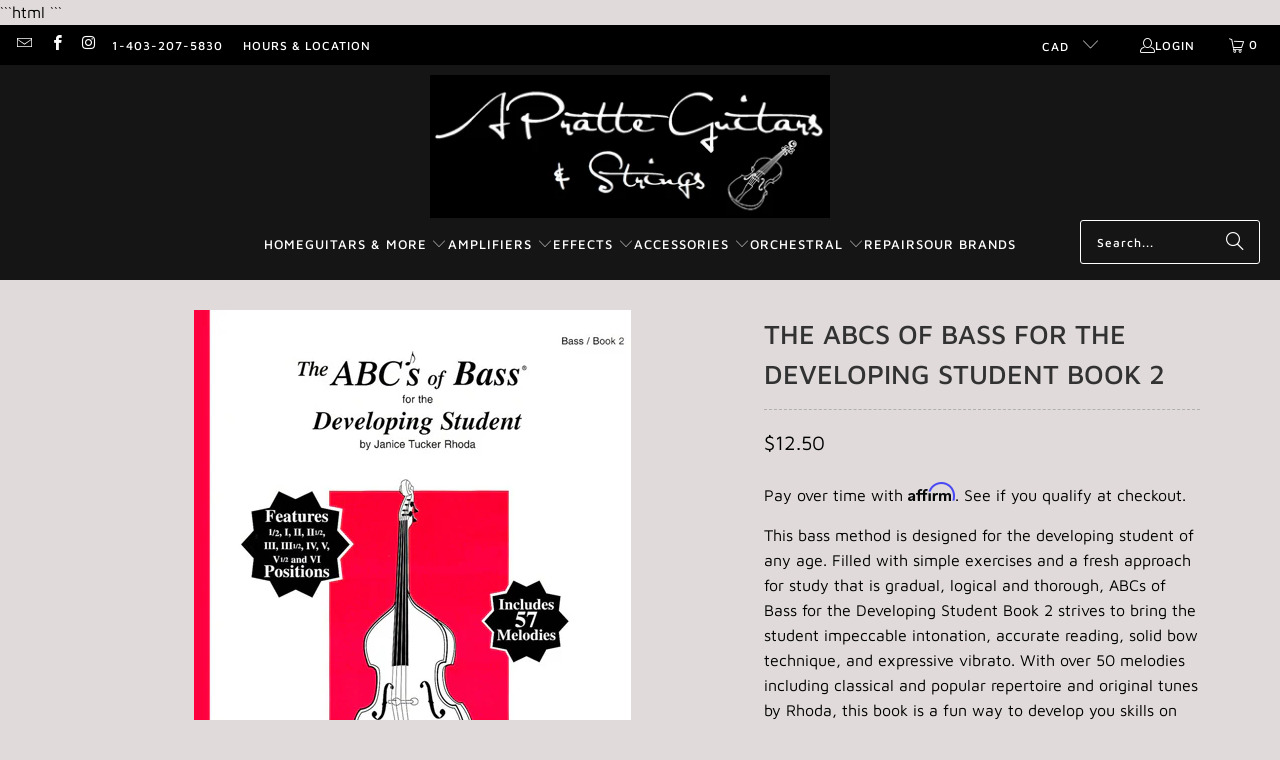

--- FILE ---
content_type: text/html; charset=utf-8
request_url: https://apratteguitars.com/products/the-abcs-of-bass-for-the-developing-student-book-2
body_size: 30531
content:
<!DOCTYPE html>
<html class="no-js no-touch" lang="en">
  <head>
```html
<style>
@media only screen and (min-width: 990px) {
    header.header.header--middle-left.page-width.header--has-menu {
        padding-bottom: 60px;
    }
    
    nav.header__inline-menu {
        position: absolute;
        bottom: 0;
        width: 100%;
        left: 0;
    }
    
    ul.list-menu.list-menu--inline {
        justify-content: center;
        align-items: center;
        display: flex;
    }    
}
</style>
<script>
    window.Store = window.Store || {};
    window.Store.id = 26634813518;
</script>
```    <meta charset="utf-8">
    <meta http-equiv="cleartype" content="on">
    <meta name="robots" content="index,follow">

    <!-- Mobile Specific Metas -->
    <meta name="HandheldFriendly" content="True">
    <meta name="MobileOptimized" content="320">
    <meta name="viewport" content="width=device-width,initial-scale=1">
    <meta name="theme-color" content="#e0dada">

    
    <title>
      The Abcs Of Bass For The Developing Student Book 2 - A Pratte Guitars &amp; Strings
    </title>

    
      <meta name="description" content="This bass method is designed for the developing student of any age. Filled with simple exercises and a fresh approach for study that is gradual, logical and thorough, ABCs of Bass for the Developing Student Book 2 strives to bring the student impeccable intonation, accurate reading, solid bow technique, and expressive "/>
    

    <link rel="preconnect" href="https://fonts.shopifycdn.com" />
    <link rel="preconnect" href="https://cdn.shopify.com" />
    <link rel="preconnect" href="https://cdn.shopifycloud.com" />

    <link rel="dns-prefetch" href="https://v.shopify.com" />
    <link rel="dns-prefetch" href="https://www.youtube.com" />
    <link rel="dns-prefetch" href="https://vimeo.com" />

    <link href="//apratteguitars.com/cdn/shop/t/34/assets/jquery.min.js?v=147293088974801289311760566330" as="script" rel="preload">

    <!-- Stylesheet for Fancybox library -->
    <link rel="stylesheet" href="//apratteguitars.com/cdn/shop/t/34/assets/fancybox.css?v=19278034316635137701760566329" type="text/css" media="all" defer>

    <!-- Stylesheets for Turbo -->
    <link href="//apratteguitars.com/cdn/shop/t/34/assets/styles.css?v=31836528058901478371760567596" rel="stylesheet" type="text/css" media="all" />

    <!-- Icons -->
    
      <link rel="shortcut icon" type="image/x-icon" href="//apratteguitars.com/cdn/shop/files/AP_180x180.png?v=1626886861">
      <link rel="apple-touch-icon" href="//apratteguitars.com/cdn/shop/files/AP_180x180.png?v=1626886861"/>
      <link rel="apple-touch-icon" sizes="57x57" href="//apratteguitars.com/cdn/shop/files/AP_57x57.png?v=1626886861"/>
      <link rel="apple-touch-icon" sizes="60x60" href="//apratteguitars.com/cdn/shop/files/AP_60x60.png?v=1626886861"/>
      <link rel="apple-touch-icon" sizes="72x72" href="//apratteguitars.com/cdn/shop/files/AP_72x72.png?v=1626886861"/>
      <link rel="apple-touch-icon" sizes="76x76" href="//apratteguitars.com/cdn/shop/files/AP_76x76.png?v=1626886861"/>
      <link rel="apple-touch-icon" sizes="114x114" href="//apratteguitars.com/cdn/shop/files/AP_114x114.png?v=1626886861"/>
      <link rel="apple-touch-icon" sizes="180x180" href="//apratteguitars.com/cdn/shop/files/AP_180x180.png?v=1626886861"/>
      <link rel="apple-touch-icon" sizes="228x228" href="//apratteguitars.com/cdn/shop/files/AP_228x228.png?v=1626886861"/>
    
    <link rel="canonical" href="https://apratteguitars.com/products/the-abcs-of-bass-for-the-developing-student-book-2"/>

    

    
      <script type="text/javascript" src="/services/javascripts/currencies.js" data-no-instant></script>
    

    
      <script src="//apratteguitars.com/cdn/shop/t/34/assets/currencies.js?v=1648699478663843391760566329" defer></script>
    

    
    <script>
      window.PXUTheme = window.PXUTheme || {};
      window.PXUTheme.version = '9.5.1';
      window.PXUTheme.name = 'Turbo';
    </script>
    


    
<template id="price-ui"><span class="price " data-price></span><span class="compare-at-price" data-compare-at-price></span><span class="unit-pricing" data-unit-pricing></span></template>
    <template id="price-ui-badge"><div class="price-ui-badge__sticker price-ui-badge__sticker--">
    <span class="price-ui-badge__sticker-text" data-badge></span>
  </div></template>
    
    <template id="price-ui__price"><span class="money" data-price></span></template>
    <template id="price-ui__price-range"><span class="price-min" data-price-min><span class="money" data-price></span></span> - <span class="price-max" data-price-max><span class="money" data-price></span></span></template>
    <template id="price-ui__unit-pricing"><span class="unit-quantity" data-unit-quantity></span> | <span class="unit-price" data-unit-price><span class="money" data-price></span></span> / <span class="unit-measurement" data-unit-measurement></span></template>
    <template id="price-ui-badge__percent-savings-range">Save up to <span data-price-percent></span>%</template>
    <template id="price-ui-badge__percent-savings">Save <span data-price-percent></span>%</template>
    <template id="price-ui-badge__price-savings-range">Save up to <span class="money" data-price></span></template>
    <template id="price-ui-badge__price-savings">Save <span class="money" data-price></span></template>
    <template id="price-ui-badge__on-sale">Sale</template>
    <template id="price-ui-badge__sold-out">Sold out</template>
    <template id="price-ui-badge__in-stock">In stock</template>
    


    <script>
      
window.PXUTheme = window.PXUTheme || {};


window.PXUTheme.theme_settings = {};
window.PXUTheme.currency = {};
window.PXUTheme.routes = window.PXUTheme.routes || {};


window.PXUTheme.theme_settings.display_tos_checkbox = false;
window.PXUTheme.theme_settings.go_to_checkout = true;
window.PXUTheme.theme_settings.cart_action = "ajax";
window.PXUTheme.theme_settings.cart_shipping_calculator = false;


window.PXUTheme.theme_settings.collection_swatches = false;
window.PXUTheme.theme_settings.collection_secondary_image = false;


window.PXUTheme.currency.show_multiple_currencies = true;
window.PXUTheme.currency.shop_currency = "CAD";
window.PXUTheme.currency.default_currency = "CAD";
window.PXUTheme.currency.display_format = "money_format";
window.PXUTheme.currency.money_format = "${{amount}}";
window.PXUTheme.currency.money_format_no_currency = "${{amount}}";
window.PXUTheme.currency.money_format_currency = "${{amount}} CAD";
window.PXUTheme.currency.native_multi_currency = false;
window.PXUTheme.currency.iso_code = "CAD";
window.PXUTheme.currency.symbol = "$";


window.PXUTheme.theme_settings.display_inventory_left = true;
window.PXUTheme.theme_settings.inventory_threshold = 10;
window.PXUTheme.theme_settings.limit_quantity = false;


window.PXUTheme.theme_settings.menu_position = "inline";


window.PXUTheme.theme_settings.newsletter_popup = false;
window.PXUTheme.theme_settings.newsletter_popup_days = "2";
window.PXUTheme.theme_settings.newsletter_popup_mobile = false;
window.PXUTheme.theme_settings.newsletter_popup_seconds = 2;


window.PXUTheme.theme_settings.pagination_type = "basic_pagination";


window.PXUTheme.theme_settings.enable_shopify_collection_badges = false;
window.PXUTheme.theme_settings.quick_shop_thumbnail_position = "left-thumbnails";
window.PXUTheme.theme_settings.product_form_style = "swatches";
window.PXUTheme.theme_settings.sale_banner_enabled = false;
window.PXUTheme.theme_settings.display_savings = false;
window.PXUTheme.theme_settings.display_sold_out_price = false;
window.PXUTheme.theme_settings.free_text = "Free";
window.PXUTheme.theme_settings.video_looping = false;
window.PXUTheme.theme_settings.quick_shop_style = "popup";
window.PXUTheme.theme_settings.hover_enabled = false;


window.PXUTheme.routes.cart_url = "/cart";
window.PXUTheme.routes.cart_update_url = "/cart/update";
window.PXUTheme.routes.root_url = "/";
window.PXUTheme.routes.search_url = "/search";
window.PXUTheme.routes.all_products_collection_url = "/collections/all";
window.PXUTheme.routes.product_recommendations_url = "/recommendations/products";
window.PXUTheme.routes.predictive_search_url = "/search/suggest";


window.PXUTheme.theme_settings.image_loading_style = "blur-up";


window.PXUTheme.theme_settings.enable_autocomplete = true;


window.PXUTheme.theme_settings.page_dots_enabled = true;
window.PXUTheme.theme_settings.slideshow_arrow_size = "light";


window.PXUTheme.theme_settings.quick_shop_enabled = false;


window.PXUTheme.theme_settings.enable_back_to_top_button = false;


window.PXUTheme.translation = {};


window.PXUTheme.translation.agree_to_terms_warning = "You must agree with the terms and conditions to checkout.";
window.PXUTheme.translation.one_item_left = "item left";
window.PXUTheme.translation.items_left_text = "items left";
window.PXUTheme.translation.cart_savings_text = "Total Savings";
window.PXUTheme.translation.cart_discount_text = "Discount";
window.PXUTheme.translation.cart_subtotal_text = "Subtotal";
window.PXUTheme.translation.cart_remove_text = "Remove";
window.PXUTheme.translation.cart_free_text = "Free";


window.PXUTheme.translation.newsletter_success_text = "Thank you for joining our mailing list!";


window.PXUTheme.translation.notify_email = "Enter your email address...";
window.PXUTheme.translation.notify_email_value = "Translation missing: en.contact.fields.email";
window.PXUTheme.translation.notify_email_send = "Send";
window.PXUTheme.translation.notify_message_first = "Please notify me when ";
window.PXUTheme.translation.notify_message_last = " becomes available - ";
window.PXUTheme.translation.notify_success_text = "Thanks! We will notify you when this product becomes available!";


window.PXUTheme.translation.add_to_cart = "Add to Cart";
window.PXUTheme.translation.coming_soon_text = "Coming Soon";
window.PXUTheme.translation.sold_out_text = "Sold Out";
window.PXUTheme.translation.sale_text = "Sale";
window.PXUTheme.translation.savings_text = "You Save";
window.PXUTheme.translation.percent_off_text = "% off";
window.PXUTheme.translation.from_text = "from";
window.PXUTheme.translation.new_text = "New";
window.PXUTheme.translation.pre_order_text = "Pre-Order";
window.PXUTheme.translation.unavailable_text = "Unavailable";


window.PXUTheme.translation.all_results = "View all results";
window.PXUTheme.translation.no_results = "Sorry, no results!";


window.PXUTheme.media_queries = {};
window.PXUTheme.media_queries.small = window.matchMedia( "(max-width: 480px)" );
window.PXUTheme.media_queries.medium = window.matchMedia( "(max-width: 798px)" );
window.PXUTheme.media_queries.large = window.matchMedia( "(min-width: 799px)" );
window.PXUTheme.media_queries.larger = window.matchMedia( "(min-width: 960px)" );
window.PXUTheme.media_queries.xlarge = window.matchMedia( "(min-width: 1200px)" );
window.PXUTheme.media_queries.ie10 = window.matchMedia( "all and (-ms-high-contrast: none), (-ms-high-contrast: active)" );
window.PXUTheme.media_queries.tablet = window.matchMedia( "only screen and (min-width: 799px) and (max-width: 1024px)" );
window.PXUTheme.media_queries.mobile_and_tablet = window.matchMedia( "(max-width: 1024px)" );

    </script>

    

    
      <script src="//apratteguitars.com/cdn/shop/t/34/assets/instantclick.min.js?v=20092422000980684151760566330" data-no-instant defer></script>

      <script data-no-instant>
        window.addEventListener('DOMContentLoaded', function() {

          function inIframe() {
            try {
              return window.self !== window.top;
            } catch (e) {
              return true;
            }
          }

          if (!inIframe()){
            InstantClick.on('change', function() {

              $('head script[src*="shopify"]').each(function() {
                var script = document.createElement('script');
                script.type = 'text/javascript';
                script.src = $(this).attr('src');

                $('body').append(script);
              });

              $('body').removeClass('fancybox-active');
              $.fancybox.destroy();

              InstantClick.init();

            });
          }
        });
      </script>
    

    <script>
      
    </script>

    
  <script>window.performance && window.performance.mark && window.performance.mark('shopify.content_for_header.start');</script><meta id="shopify-digital-wallet" name="shopify-digital-wallet" content="/26634813518/digital_wallets/dialog">
<meta name="shopify-checkout-api-token" content="26e467164da5f3b4df46bc84da14ebf5">
<meta id="in-context-paypal-metadata" data-shop-id="26634813518" data-venmo-supported="false" data-environment="production" data-locale="en_US" data-paypal-v4="true" data-currency="CAD">
<link rel="alternate" type="application/json+oembed" href="https://apratteguitars.com/products/the-abcs-of-bass-for-the-developing-student-book-2.oembed">
<script async="async" src="/checkouts/internal/preloads.js?locale=en-CA"></script>
<link rel="preconnect" href="https://shop.app" crossorigin="anonymous">
<script async="async" src="https://shop.app/checkouts/internal/preloads.js?locale=en-CA&shop_id=26634813518" crossorigin="anonymous"></script>
<script id="apple-pay-shop-capabilities" type="application/json">{"shopId":26634813518,"countryCode":"CA","currencyCode":"CAD","merchantCapabilities":["supports3DS"],"merchantId":"gid:\/\/shopify\/Shop\/26634813518","merchantName":"A Pratte Guitars \u0026 Strings","requiredBillingContactFields":["postalAddress","email","phone"],"requiredShippingContactFields":["postalAddress","email","phone"],"shippingType":"shipping","supportedNetworks":["visa","masterCard","interac"],"total":{"type":"pending","label":"A Pratte Guitars \u0026 Strings","amount":"1.00"},"shopifyPaymentsEnabled":true,"supportsSubscriptions":true}</script>
<script id="shopify-features" type="application/json">{"accessToken":"26e467164da5f3b4df46bc84da14ebf5","betas":["rich-media-storefront-analytics"],"domain":"apratteguitars.com","predictiveSearch":true,"shopId":26634813518,"locale":"en"}</script>
<script>var Shopify = Shopify || {};
Shopify.shop = "a-pratte-guitars-strings.myshopify.com";
Shopify.locale = "en";
Shopify.currency = {"active":"CAD","rate":"1.0"};
Shopify.country = "CA";
Shopify.theme = {"name":"Move Turbo-chicago 8. (2023-01-05)... - 2025-10-15","id":181801976121,"schema_name":"Turbo","schema_version":"9.5.1","theme_store_id":null,"role":"main"};
Shopify.theme.handle = "null";
Shopify.theme.style = {"id":null,"handle":null};
Shopify.cdnHost = "apratteguitars.com/cdn";
Shopify.routes = Shopify.routes || {};
Shopify.routes.root = "/";</script>
<script type="module">!function(o){(o.Shopify=o.Shopify||{}).modules=!0}(window);</script>
<script>!function(o){function n(){var o=[];function n(){o.push(Array.prototype.slice.apply(arguments))}return n.q=o,n}var t=o.Shopify=o.Shopify||{};t.loadFeatures=n(),t.autoloadFeatures=n()}(window);</script>
<script>
  window.ShopifyPay = window.ShopifyPay || {};
  window.ShopifyPay.apiHost = "shop.app\/pay";
  window.ShopifyPay.redirectState = null;
</script>
<script id="shop-js-analytics" type="application/json">{"pageType":"product"}</script>
<script defer="defer" async type="module" src="//apratteguitars.com/cdn/shopifycloud/shop-js/modules/v2/client.init-shop-cart-sync_C5BV16lS.en.esm.js"></script>
<script defer="defer" async type="module" src="//apratteguitars.com/cdn/shopifycloud/shop-js/modules/v2/chunk.common_CygWptCX.esm.js"></script>
<script type="module">
  await import("//apratteguitars.com/cdn/shopifycloud/shop-js/modules/v2/client.init-shop-cart-sync_C5BV16lS.en.esm.js");
await import("//apratteguitars.com/cdn/shopifycloud/shop-js/modules/v2/chunk.common_CygWptCX.esm.js");

  window.Shopify.SignInWithShop?.initShopCartSync?.({"fedCMEnabled":true,"windoidEnabled":true});

</script>
<script defer="defer" async type="module" src="//apratteguitars.com/cdn/shopifycloud/shop-js/modules/v2/client.payment-terms_CZxnsJam.en.esm.js"></script>
<script defer="defer" async type="module" src="//apratteguitars.com/cdn/shopifycloud/shop-js/modules/v2/chunk.common_CygWptCX.esm.js"></script>
<script defer="defer" async type="module" src="//apratteguitars.com/cdn/shopifycloud/shop-js/modules/v2/chunk.modal_D71HUcav.esm.js"></script>
<script type="module">
  await import("//apratteguitars.com/cdn/shopifycloud/shop-js/modules/v2/client.payment-terms_CZxnsJam.en.esm.js");
await import("//apratteguitars.com/cdn/shopifycloud/shop-js/modules/v2/chunk.common_CygWptCX.esm.js");
await import("//apratteguitars.com/cdn/shopifycloud/shop-js/modules/v2/chunk.modal_D71HUcav.esm.js");

  
</script>
<script>
  window.Shopify = window.Shopify || {};
  if (!window.Shopify.featureAssets) window.Shopify.featureAssets = {};
  window.Shopify.featureAssets['shop-js'] = {"shop-cart-sync":["modules/v2/client.shop-cart-sync_ZFArdW7E.en.esm.js","modules/v2/chunk.common_CygWptCX.esm.js"],"init-fed-cm":["modules/v2/client.init-fed-cm_CmiC4vf6.en.esm.js","modules/v2/chunk.common_CygWptCX.esm.js"],"shop-button":["modules/v2/client.shop-button_tlx5R9nI.en.esm.js","modules/v2/chunk.common_CygWptCX.esm.js"],"shop-cash-offers":["modules/v2/client.shop-cash-offers_DOA2yAJr.en.esm.js","modules/v2/chunk.common_CygWptCX.esm.js","modules/v2/chunk.modal_D71HUcav.esm.js"],"init-windoid":["modules/v2/client.init-windoid_sURxWdc1.en.esm.js","modules/v2/chunk.common_CygWptCX.esm.js"],"shop-toast-manager":["modules/v2/client.shop-toast-manager_ClPi3nE9.en.esm.js","modules/v2/chunk.common_CygWptCX.esm.js"],"init-shop-email-lookup-coordinator":["modules/v2/client.init-shop-email-lookup-coordinator_B8hsDcYM.en.esm.js","modules/v2/chunk.common_CygWptCX.esm.js"],"init-shop-cart-sync":["modules/v2/client.init-shop-cart-sync_C5BV16lS.en.esm.js","modules/v2/chunk.common_CygWptCX.esm.js"],"avatar":["modules/v2/client.avatar_BTnouDA3.en.esm.js"],"pay-button":["modules/v2/client.pay-button_FdsNuTd3.en.esm.js","modules/v2/chunk.common_CygWptCX.esm.js"],"init-customer-accounts":["modules/v2/client.init-customer-accounts_DxDtT_ad.en.esm.js","modules/v2/client.shop-login-button_C5VAVYt1.en.esm.js","modules/v2/chunk.common_CygWptCX.esm.js","modules/v2/chunk.modal_D71HUcav.esm.js"],"init-shop-for-new-customer-accounts":["modules/v2/client.init-shop-for-new-customer-accounts_ChsxoAhi.en.esm.js","modules/v2/client.shop-login-button_C5VAVYt1.en.esm.js","modules/v2/chunk.common_CygWptCX.esm.js","modules/v2/chunk.modal_D71HUcav.esm.js"],"shop-login-button":["modules/v2/client.shop-login-button_C5VAVYt1.en.esm.js","modules/v2/chunk.common_CygWptCX.esm.js","modules/v2/chunk.modal_D71HUcav.esm.js"],"init-customer-accounts-sign-up":["modules/v2/client.init-customer-accounts-sign-up_CPSyQ0Tj.en.esm.js","modules/v2/client.shop-login-button_C5VAVYt1.en.esm.js","modules/v2/chunk.common_CygWptCX.esm.js","modules/v2/chunk.modal_D71HUcav.esm.js"],"shop-follow-button":["modules/v2/client.shop-follow-button_Cva4Ekp9.en.esm.js","modules/v2/chunk.common_CygWptCX.esm.js","modules/v2/chunk.modal_D71HUcav.esm.js"],"checkout-modal":["modules/v2/client.checkout-modal_BPM8l0SH.en.esm.js","modules/v2/chunk.common_CygWptCX.esm.js","modules/v2/chunk.modal_D71HUcav.esm.js"],"lead-capture":["modules/v2/client.lead-capture_Bi8yE_yS.en.esm.js","modules/v2/chunk.common_CygWptCX.esm.js","modules/v2/chunk.modal_D71HUcav.esm.js"],"shop-login":["modules/v2/client.shop-login_D6lNrXab.en.esm.js","modules/v2/chunk.common_CygWptCX.esm.js","modules/v2/chunk.modal_D71HUcav.esm.js"],"payment-terms":["modules/v2/client.payment-terms_CZxnsJam.en.esm.js","modules/v2/chunk.common_CygWptCX.esm.js","modules/v2/chunk.modal_D71HUcav.esm.js"]};
</script>
<script>(function() {
  var isLoaded = false;
  function asyncLoad() {
    if (isLoaded) return;
    isLoaded = true;
    var urls = ["https:\/\/cdn.shopify.com\/s\/files\/1\/0266\/3481\/3518\/t\/22\/assets\/affirmShopify.js?v=1662068516\u0026shop=a-pratte-guitars-strings.myshopify.com"];
    for (var i = 0; i < urls.length; i++) {
      var s = document.createElement('script');
      s.type = 'text/javascript';
      s.async = true;
      s.src = urls[i];
      var x = document.getElementsByTagName('script')[0];
      x.parentNode.insertBefore(s, x);
    }
  };
  if(window.attachEvent) {
    window.attachEvent('onload', asyncLoad);
  } else {
    window.addEventListener('load', asyncLoad, false);
  }
})();</script>
<script id="__st">var __st={"a":26634813518,"offset":-25200,"reqid":"e274efc6-ab83-4f08-a3e4-a251eca9768f-1768748492","pageurl":"apratteguitars.com\/products\/the-abcs-of-bass-for-the-developing-student-book-2","u":"2a7841b044ad","p":"product","rtyp":"product","rid":4480329908302};</script>
<script>window.ShopifyPaypalV4VisibilityTracking = true;</script>
<script id="captcha-bootstrap">!function(){'use strict';const t='contact',e='account',n='new_comment',o=[[t,t],['blogs',n],['comments',n],[t,'customer']],c=[[e,'customer_login'],[e,'guest_login'],[e,'recover_customer_password'],[e,'create_customer']],r=t=>t.map((([t,e])=>`form[action*='/${t}']:not([data-nocaptcha='true']) input[name='form_type'][value='${e}']`)).join(','),a=t=>()=>t?[...document.querySelectorAll(t)].map((t=>t.form)):[];function s(){const t=[...o],e=r(t);return a(e)}const i='password',u='form_key',d=['recaptcha-v3-token','g-recaptcha-response','h-captcha-response',i],f=()=>{try{return window.sessionStorage}catch{return}},m='__shopify_v',_=t=>t.elements[u];function p(t,e,n=!1){try{const o=window.sessionStorage,c=JSON.parse(o.getItem(e)),{data:r}=function(t){const{data:e,action:n}=t;return t[m]||n?{data:e,action:n}:{data:t,action:n}}(c);for(const[e,n]of Object.entries(r))t.elements[e]&&(t.elements[e].value=n);n&&o.removeItem(e)}catch(o){console.error('form repopulation failed',{error:o})}}const l='form_type',E='cptcha';function T(t){t.dataset[E]=!0}const w=window,h=w.document,L='Shopify',v='ce_forms',y='captcha';let A=!1;((t,e)=>{const n=(g='f06e6c50-85a8-45c8-87d0-21a2b65856fe',I='https://cdn.shopify.com/shopifycloud/storefront-forms-hcaptcha/ce_storefront_forms_captcha_hcaptcha.v1.5.2.iife.js',D={infoText:'Protected by hCaptcha',privacyText:'Privacy',termsText:'Terms'},(t,e,n)=>{const o=w[L][v],c=o.bindForm;if(c)return c(t,g,e,D).then(n);var r;o.q.push([[t,g,e,D],n]),r=I,A||(h.body.append(Object.assign(h.createElement('script'),{id:'captcha-provider',async:!0,src:r})),A=!0)});var g,I,D;w[L]=w[L]||{},w[L][v]=w[L][v]||{},w[L][v].q=[],w[L][y]=w[L][y]||{},w[L][y].protect=function(t,e){n(t,void 0,e),T(t)},Object.freeze(w[L][y]),function(t,e,n,w,h,L){const[v,y,A,g]=function(t,e,n){const i=e?o:[],u=t?c:[],d=[...i,...u],f=r(d),m=r(i),_=r(d.filter((([t,e])=>n.includes(e))));return[a(f),a(m),a(_),s()]}(w,h,L),I=t=>{const e=t.target;return e instanceof HTMLFormElement?e:e&&e.form},D=t=>v().includes(t);t.addEventListener('submit',(t=>{const e=I(t);if(!e)return;const n=D(e)&&!e.dataset.hcaptchaBound&&!e.dataset.recaptchaBound,o=_(e),c=g().includes(e)&&(!o||!o.value);(n||c)&&t.preventDefault(),c&&!n&&(function(t){try{if(!f())return;!function(t){const e=f();if(!e)return;const n=_(t);if(!n)return;const o=n.value;o&&e.removeItem(o)}(t);const e=Array.from(Array(32),(()=>Math.random().toString(36)[2])).join('');!function(t,e){_(t)||t.append(Object.assign(document.createElement('input'),{type:'hidden',name:u})),t.elements[u].value=e}(t,e),function(t,e){const n=f();if(!n)return;const o=[...t.querySelectorAll(`input[type='${i}']`)].map((({name:t})=>t)),c=[...d,...o],r={};for(const[a,s]of new FormData(t).entries())c.includes(a)||(r[a]=s);n.setItem(e,JSON.stringify({[m]:1,action:t.action,data:r}))}(t,e)}catch(e){console.error('failed to persist form',e)}}(e),e.submit())}));const S=(t,e)=>{t&&!t.dataset[E]&&(n(t,e.some((e=>e===t))),T(t))};for(const o of['focusin','change'])t.addEventListener(o,(t=>{const e=I(t);D(e)&&S(e,y())}));const B=e.get('form_key'),M=e.get(l),P=B&&M;t.addEventListener('DOMContentLoaded',(()=>{const t=y();if(P)for(const e of t)e.elements[l].value===M&&p(e,B);[...new Set([...A(),...v().filter((t=>'true'===t.dataset.shopifyCaptcha))])].forEach((e=>S(e,t)))}))}(h,new URLSearchParams(w.location.search),n,t,e,['guest_login'])})(!0,!0)}();</script>
<script integrity="sha256-4kQ18oKyAcykRKYeNunJcIwy7WH5gtpwJnB7kiuLZ1E=" data-source-attribution="shopify.loadfeatures" defer="defer" src="//apratteguitars.com/cdn/shopifycloud/storefront/assets/storefront/load_feature-a0a9edcb.js" crossorigin="anonymous"></script>
<script crossorigin="anonymous" defer="defer" src="//apratteguitars.com/cdn/shopifycloud/storefront/assets/shopify_pay/storefront-65b4c6d7.js?v=20250812"></script>
<script data-source-attribution="shopify.dynamic_checkout.dynamic.init">var Shopify=Shopify||{};Shopify.PaymentButton=Shopify.PaymentButton||{isStorefrontPortableWallets:!0,init:function(){window.Shopify.PaymentButton.init=function(){};var t=document.createElement("script");t.src="https://apratteguitars.com/cdn/shopifycloud/portable-wallets/latest/portable-wallets.en.js",t.type="module",document.head.appendChild(t)}};
</script>
<script data-source-attribution="shopify.dynamic_checkout.buyer_consent">
  function portableWalletsHideBuyerConsent(e){var t=document.getElementById("shopify-buyer-consent"),n=document.getElementById("shopify-subscription-policy-button");t&&n&&(t.classList.add("hidden"),t.setAttribute("aria-hidden","true"),n.removeEventListener("click",e))}function portableWalletsShowBuyerConsent(e){var t=document.getElementById("shopify-buyer-consent"),n=document.getElementById("shopify-subscription-policy-button");t&&n&&(t.classList.remove("hidden"),t.removeAttribute("aria-hidden"),n.addEventListener("click",e))}window.Shopify?.PaymentButton&&(window.Shopify.PaymentButton.hideBuyerConsent=portableWalletsHideBuyerConsent,window.Shopify.PaymentButton.showBuyerConsent=portableWalletsShowBuyerConsent);
</script>
<script>
  function portableWalletsCleanup(e){e&&e.src&&console.error("Failed to load portable wallets script "+e.src);var t=document.querySelectorAll("shopify-accelerated-checkout .shopify-payment-button__skeleton, shopify-accelerated-checkout-cart .wallet-cart-button__skeleton"),e=document.getElementById("shopify-buyer-consent");for(let e=0;e<t.length;e++)t[e].remove();e&&e.remove()}function portableWalletsNotLoadedAsModule(e){e instanceof ErrorEvent&&"string"==typeof e.message&&e.message.includes("import.meta")&&"string"==typeof e.filename&&e.filename.includes("portable-wallets")&&(window.removeEventListener("error",portableWalletsNotLoadedAsModule),window.Shopify.PaymentButton.failedToLoad=e,"loading"===document.readyState?document.addEventListener("DOMContentLoaded",window.Shopify.PaymentButton.init):window.Shopify.PaymentButton.init())}window.addEventListener("error",portableWalletsNotLoadedAsModule);
</script>

<script type="module" src="https://apratteguitars.com/cdn/shopifycloud/portable-wallets/latest/portable-wallets.en.js" onError="portableWalletsCleanup(this)" crossorigin="anonymous"></script>
<script nomodule>
  document.addEventListener("DOMContentLoaded", portableWalletsCleanup);
</script>

<link id="shopify-accelerated-checkout-styles" rel="stylesheet" media="screen" href="https://apratteguitars.com/cdn/shopifycloud/portable-wallets/latest/accelerated-checkout-backwards-compat.css" crossorigin="anonymous">
<style id="shopify-accelerated-checkout-cart">
        #shopify-buyer-consent {
  margin-top: 1em;
  display: inline-block;
  width: 100%;
}

#shopify-buyer-consent.hidden {
  display: none;
}

#shopify-subscription-policy-button {
  background: none;
  border: none;
  padding: 0;
  text-decoration: underline;
  font-size: inherit;
  cursor: pointer;
}

#shopify-subscription-policy-button::before {
  box-shadow: none;
}

      </style>

<script>window.performance && window.performance.mark && window.performance.mark('shopify.content_for_header.end');</script>

    

<meta name="author" content="A Pratte Guitars &amp; Strings">
<meta property="og:url" content="https://apratteguitars.com/products/the-abcs-of-bass-for-the-developing-student-book-2">
<meta property="og:site_name" content="A Pratte Guitars &amp; Strings">




  <meta property="og:type" content="product">
  <meta property="og:title" content="The Abcs Of Bass For The Developing Student Book 2">
  
    
      <meta property="og:image" content="https://apratteguitars.com/cdn/shop/products/czds1rak3jrhhqslhvpw_600x.jpg?v=1577502945">
      <meta property="og:image:secure_url" content="https://apratteguitars.com/cdn/shop/products/czds1rak3jrhhqslhvpw_600x.jpg?v=1577502945">
      
      <meta property="og:image:width" content="437">
      <meta property="og:image:height" content="600">
    
  
  <meta property="product:price:amount" content="12.50">
  <meta property="product:price:currency" content="CAD">



  <meta property="og:description" content="This bass method is designed for the developing student of any age. Filled with simple exercises and a fresh approach for study that is gradual, logical and thorough, ABCs of Bass for the Developing Student Book 2 strives to bring the student impeccable intonation, accurate reading, solid bow technique, and expressive ">




<meta name="twitter:card" content="summary">

  <meta name="twitter:title" content="The Abcs Of Bass For The Developing Student Book 2">
  <meta name="twitter:description" content="This bass method is designed for the developing student of any age. Filled with simple exercises and a fresh approach for study that is gradual, logical and thorough, ABCs of Bass for the Developing Student Book 2 strives to bring the student impeccable intonation, accurate reading, solid bow technique, and expressive vibrato. With over 50 melodies including classical and popular repertoire and original tunes by Rhoda, this book is a fun way to develop you skills on the bass!">
  <meta name="twitter:image" content="https://apratteguitars.com/cdn/shop/products/czds1rak3jrhhqslhvpw_240x.jpg?v=1577502945">
  <meta name="twitter:image:width" content="240">
  <meta name="twitter:image:height" content="240">
  <meta name="twitter:image:alt" content="The Abcs Of Bass For The Developing Student Book 2">



    
    
  <!-- "snippets/buddha-megamenu.liquid" was not rendered, the associated app was uninstalled -->
 <script src="https://cdn.shopify.com/extensions/a424d896-690a-47f2-a3ae-a82565eec47e/preorder-now-wolf-5/assets/preorde_panda.js" type="text/javascript" defer="defer"></script>
<link href="https://monorail-edge.shopifysvc.com" rel="dns-prefetch">
<script>(function(){if ("sendBeacon" in navigator && "performance" in window) {try {var session_token_from_headers = performance.getEntriesByType('navigation')[0].serverTiming.find(x => x.name == '_s').description;} catch {var session_token_from_headers = undefined;}var session_cookie_matches = document.cookie.match(/_shopify_s=([^;]*)/);var session_token_from_cookie = session_cookie_matches && session_cookie_matches.length === 2 ? session_cookie_matches[1] : "";var session_token = session_token_from_headers || session_token_from_cookie || "";function handle_abandonment_event(e) {var entries = performance.getEntries().filter(function(entry) {return /monorail-edge.shopifysvc.com/.test(entry.name);});if (!window.abandonment_tracked && entries.length === 0) {window.abandonment_tracked = true;var currentMs = Date.now();var navigation_start = performance.timing.navigationStart;var payload = {shop_id: 26634813518,url: window.location.href,navigation_start,duration: currentMs - navigation_start,session_token,page_type: "product"};window.navigator.sendBeacon("https://monorail-edge.shopifysvc.com/v1/produce", JSON.stringify({schema_id: "online_store_buyer_site_abandonment/1.1",payload: payload,metadata: {event_created_at_ms: currentMs,event_sent_at_ms: currentMs}}));}}window.addEventListener('pagehide', handle_abandonment_event);}}());</script>
<script id="web-pixels-manager-setup">(function e(e,d,r,n,o){if(void 0===o&&(o={}),!Boolean(null===(a=null===(i=window.Shopify)||void 0===i?void 0:i.analytics)||void 0===a?void 0:a.replayQueue)){var i,a;window.Shopify=window.Shopify||{};var t=window.Shopify;t.analytics=t.analytics||{};var s=t.analytics;s.replayQueue=[],s.publish=function(e,d,r){return s.replayQueue.push([e,d,r]),!0};try{self.performance.mark("wpm:start")}catch(e){}var l=function(){var e={modern:/Edge?\/(1{2}[4-9]|1[2-9]\d|[2-9]\d{2}|\d{4,})\.\d+(\.\d+|)|Firefox\/(1{2}[4-9]|1[2-9]\d|[2-9]\d{2}|\d{4,})\.\d+(\.\d+|)|Chrom(ium|e)\/(9{2}|\d{3,})\.\d+(\.\d+|)|(Maci|X1{2}).+ Version\/(15\.\d+|(1[6-9]|[2-9]\d|\d{3,})\.\d+)([,.]\d+|)( \(\w+\)|)( Mobile\/\w+|) Safari\/|Chrome.+OPR\/(9{2}|\d{3,})\.\d+\.\d+|(CPU[ +]OS|iPhone[ +]OS|CPU[ +]iPhone|CPU IPhone OS|CPU iPad OS)[ +]+(15[._]\d+|(1[6-9]|[2-9]\d|\d{3,})[._]\d+)([._]\d+|)|Android:?[ /-](13[3-9]|1[4-9]\d|[2-9]\d{2}|\d{4,})(\.\d+|)(\.\d+|)|Android.+Firefox\/(13[5-9]|1[4-9]\d|[2-9]\d{2}|\d{4,})\.\d+(\.\d+|)|Android.+Chrom(ium|e)\/(13[3-9]|1[4-9]\d|[2-9]\d{2}|\d{4,})\.\d+(\.\d+|)|SamsungBrowser\/([2-9]\d|\d{3,})\.\d+/,legacy:/Edge?\/(1[6-9]|[2-9]\d|\d{3,})\.\d+(\.\d+|)|Firefox\/(5[4-9]|[6-9]\d|\d{3,})\.\d+(\.\d+|)|Chrom(ium|e)\/(5[1-9]|[6-9]\d|\d{3,})\.\d+(\.\d+|)([\d.]+$|.*Safari\/(?![\d.]+ Edge\/[\d.]+$))|(Maci|X1{2}).+ Version\/(10\.\d+|(1[1-9]|[2-9]\d|\d{3,})\.\d+)([,.]\d+|)( \(\w+\)|)( Mobile\/\w+|) Safari\/|Chrome.+OPR\/(3[89]|[4-9]\d|\d{3,})\.\d+\.\d+|(CPU[ +]OS|iPhone[ +]OS|CPU[ +]iPhone|CPU IPhone OS|CPU iPad OS)[ +]+(10[._]\d+|(1[1-9]|[2-9]\d|\d{3,})[._]\d+)([._]\d+|)|Android:?[ /-](13[3-9]|1[4-9]\d|[2-9]\d{2}|\d{4,})(\.\d+|)(\.\d+|)|Mobile Safari.+OPR\/([89]\d|\d{3,})\.\d+\.\d+|Android.+Firefox\/(13[5-9]|1[4-9]\d|[2-9]\d{2}|\d{4,})\.\d+(\.\d+|)|Android.+Chrom(ium|e)\/(13[3-9]|1[4-9]\d|[2-9]\d{2}|\d{4,})\.\d+(\.\d+|)|Android.+(UC? ?Browser|UCWEB|U3)[ /]?(15\.([5-9]|\d{2,})|(1[6-9]|[2-9]\d|\d{3,})\.\d+)\.\d+|SamsungBrowser\/(5\.\d+|([6-9]|\d{2,})\.\d+)|Android.+MQ{2}Browser\/(14(\.(9|\d{2,})|)|(1[5-9]|[2-9]\d|\d{3,})(\.\d+|))(\.\d+|)|K[Aa][Ii]OS\/(3\.\d+|([4-9]|\d{2,})\.\d+)(\.\d+|)/},d=e.modern,r=e.legacy,n=navigator.userAgent;return n.match(d)?"modern":n.match(r)?"legacy":"unknown"}(),u="modern"===l?"modern":"legacy",c=(null!=n?n:{modern:"",legacy:""})[u],f=function(e){return[e.baseUrl,"/wpm","/b",e.hashVersion,"modern"===e.buildTarget?"m":"l",".js"].join("")}({baseUrl:d,hashVersion:r,buildTarget:u}),m=function(e){var d=e.version,r=e.bundleTarget,n=e.surface,o=e.pageUrl,i=e.monorailEndpoint;return{emit:function(e){var a=e.status,t=e.errorMsg,s=(new Date).getTime(),l=JSON.stringify({metadata:{event_sent_at_ms:s},events:[{schema_id:"web_pixels_manager_load/3.1",payload:{version:d,bundle_target:r,page_url:o,status:a,surface:n,error_msg:t},metadata:{event_created_at_ms:s}}]});if(!i)return console&&console.warn&&console.warn("[Web Pixels Manager] No Monorail endpoint provided, skipping logging."),!1;try{return self.navigator.sendBeacon.bind(self.navigator)(i,l)}catch(e){}var u=new XMLHttpRequest;try{return u.open("POST",i,!0),u.setRequestHeader("Content-Type","text/plain"),u.send(l),!0}catch(e){return console&&console.warn&&console.warn("[Web Pixels Manager] Got an unhandled error while logging to Monorail."),!1}}}}({version:r,bundleTarget:l,surface:e.surface,pageUrl:self.location.href,monorailEndpoint:e.monorailEndpoint});try{o.browserTarget=l,function(e){var d=e.src,r=e.async,n=void 0===r||r,o=e.onload,i=e.onerror,a=e.sri,t=e.scriptDataAttributes,s=void 0===t?{}:t,l=document.createElement("script"),u=document.querySelector("head"),c=document.querySelector("body");if(l.async=n,l.src=d,a&&(l.integrity=a,l.crossOrigin="anonymous"),s)for(var f in s)if(Object.prototype.hasOwnProperty.call(s,f))try{l.dataset[f]=s[f]}catch(e){}if(o&&l.addEventListener("load",o),i&&l.addEventListener("error",i),u)u.appendChild(l);else{if(!c)throw new Error("Did not find a head or body element to append the script");c.appendChild(l)}}({src:f,async:!0,onload:function(){if(!function(){var e,d;return Boolean(null===(d=null===(e=window.Shopify)||void 0===e?void 0:e.analytics)||void 0===d?void 0:d.initialized)}()){var d=window.webPixelsManager.init(e)||void 0;if(d){var r=window.Shopify.analytics;r.replayQueue.forEach((function(e){var r=e[0],n=e[1],o=e[2];d.publishCustomEvent(r,n,o)})),r.replayQueue=[],r.publish=d.publishCustomEvent,r.visitor=d.visitor,r.initialized=!0}}},onerror:function(){return m.emit({status:"failed",errorMsg:"".concat(f," has failed to load")})},sri:function(e){var d=/^sha384-[A-Za-z0-9+/=]+$/;return"string"==typeof e&&d.test(e)}(c)?c:"",scriptDataAttributes:o}),m.emit({status:"loading"})}catch(e){m.emit({status:"failed",errorMsg:(null==e?void 0:e.message)||"Unknown error"})}}})({shopId: 26634813518,storefrontBaseUrl: "https://apratteguitars.com",extensionsBaseUrl: "https://extensions.shopifycdn.com/cdn/shopifycloud/web-pixels-manager",monorailEndpoint: "https://monorail-edge.shopifysvc.com/unstable/produce_batch",surface: "storefront-renderer",enabledBetaFlags: ["2dca8a86"],webPixelsConfigList: [{"id":"810025273","configuration":"{\"config\":\"{\\\"pixel_id\\\":\\\"G-YL7Z502MY4\\\",\\\"gtag_events\\\":[{\\\"type\\\":\\\"purchase\\\",\\\"action_label\\\":\\\"G-YL7Z502MY4\\\"},{\\\"type\\\":\\\"page_view\\\",\\\"action_label\\\":\\\"G-YL7Z502MY4\\\"},{\\\"type\\\":\\\"view_item\\\",\\\"action_label\\\":\\\"G-YL7Z502MY4\\\"},{\\\"type\\\":\\\"search\\\",\\\"action_label\\\":\\\"G-YL7Z502MY4\\\"},{\\\"type\\\":\\\"add_to_cart\\\",\\\"action_label\\\":\\\"G-YL7Z502MY4\\\"},{\\\"type\\\":\\\"begin_checkout\\\",\\\"action_label\\\":\\\"G-YL7Z502MY4\\\"},{\\\"type\\\":\\\"add_payment_info\\\",\\\"action_label\\\":\\\"G-YL7Z502MY4\\\"}],\\\"enable_monitoring_mode\\\":false}\"}","eventPayloadVersion":"v1","runtimeContext":"OPEN","scriptVersion":"b2a88bafab3e21179ed38636efcd8a93","type":"APP","apiClientId":1780363,"privacyPurposes":[],"dataSharingAdjustments":{"protectedCustomerApprovalScopes":["read_customer_address","read_customer_email","read_customer_name","read_customer_personal_data","read_customer_phone"]}},{"id":"155386169","eventPayloadVersion":"v1","runtimeContext":"LAX","scriptVersion":"1","type":"CUSTOM","privacyPurposes":["ANALYTICS"],"name":"Google Analytics tag (migrated)"},{"id":"shopify-app-pixel","configuration":"{}","eventPayloadVersion":"v1","runtimeContext":"STRICT","scriptVersion":"0450","apiClientId":"shopify-pixel","type":"APP","privacyPurposes":["ANALYTICS","MARKETING"]},{"id":"shopify-custom-pixel","eventPayloadVersion":"v1","runtimeContext":"LAX","scriptVersion":"0450","apiClientId":"shopify-pixel","type":"CUSTOM","privacyPurposes":["ANALYTICS","MARKETING"]}],isMerchantRequest: false,initData: {"shop":{"name":"A Pratte Guitars \u0026 Strings","paymentSettings":{"currencyCode":"CAD"},"myshopifyDomain":"a-pratte-guitars-strings.myshopify.com","countryCode":"CA","storefrontUrl":"https:\/\/apratteguitars.com"},"customer":null,"cart":null,"checkout":null,"productVariants":[{"price":{"amount":12.5,"currencyCode":"CAD"},"product":{"title":"The Abcs Of Bass For The Developing Student Book 2","vendor":"Carl Fisher","id":"4480329908302","untranslatedTitle":"The Abcs Of Bass For The Developing Student Book 2","url":"\/products\/the-abcs-of-bass-for-the-developing-student-book-2","type":"Double Bass Books"},"id":"31605582069838","image":{"src":"\/\/apratteguitars.com\/cdn\/shop\/products\/czds1rak3jrhhqslhvpw.jpg?v=1577502945"},"sku":"210000000064","title":"Default Title","untranslatedTitle":"Default Title"}],"purchasingCompany":null},},"https://apratteguitars.com/cdn","fcfee988w5aeb613cpc8e4bc33m6693e112",{"modern":"","legacy":""},{"shopId":"26634813518","storefrontBaseUrl":"https:\/\/apratteguitars.com","extensionBaseUrl":"https:\/\/extensions.shopifycdn.com\/cdn\/shopifycloud\/web-pixels-manager","surface":"storefront-renderer","enabledBetaFlags":"[\"2dca8a86\"]","isMerchantRequest":"false","hashVersion":"fcfee988w5aeb613cpc8e4bc33m6693e112","publish":"custom","events":"[[\"page_viewed\",{}],[\"product_viewed\",{\"productVariant\":{\"price\":{\"amount\":12.5,\"currencyCode\":\"CAD\"},\"product\":{\"title\":\"The Abcs Of Bass For The Developing Student Book 2\",\"vendor\":\"Carl Fisher\",\"id\":\"4480329908302\",\"untranslatedTitle\":\"The Abcs Of Bass For The Developing Student Book 2\",\"url\":\"\/products\/the-abcs-of-bass-for-the-developing-student-book-2\",\"type\":\"Double Bass Books\"},\"id\":\"31605582069838\",\"image\":{\"src\":\"\/\/apratteguitars.com\/cdn\/shop\/products\/czds1rak3jrhhqslhvpw.jpg?v=1577502945\"},\"sku\":\"210000000064\",\"title\":\"Default Title\",\"untranslatedTitle\":\"Default Title\"}}]]"});</script><script>
  window.ShopifyAnalytics = window.ShopifyAnalytics || {};
  window.ShopifyAnalytics.meta = window.ShopifyAnalytics.meta || {};
  window.ShopifyAnalytics.meta.currency = 'CAD';
  var meta = {"product":{"id":4480329908302,"gid":"gid:\/\/shopify\/Product\/4480329908302","vendor":"Carl Fisher","type":"Double Bass Books","handle":"the-abcs-of-bass-for-the-developing-student-book-2","variants":[{"id":31605582069838,"price":1250,"name":"The Abcs Of Bass For The Developing Student Book 2","public_title":null,"sku":"210000000064"}],"remote":false},"page":{"pageType":"product","resourceType":"product","resourceId":4480329908302,"requestId":"e274efc6-ab83-4f08-a3e4-a251eca9768f-1768748492"}};
  for (var attr in meta) {
    window.ShopifyAnalytics.meta[attr] = meta[attr];
  }
</script>
<script class="analytics">
  (function () {
    var customDocumentWrite = function(content) {
      var jquery = null;

      if (window.jQuery) {
        jquery = window.jQuery;
      } else if (window.Checkout && window.Checkout.$) {
        jquery = window.Checkout.$;
      }

      if (jquery) {
        jquery('body').append(content);
      }
    };

    var hasLoggedConversion = function(token) {
      if (token) {
        return document.cookie.indexOf('loggedConversion=' + token) !== -1;
      }
      return false;
    }

    var setCookieIfConversion = function(token) {
      if (token) {
        var twoMonthsFromNow = new Date(Date.now());
        twoMonthsFromNow.setMonth(twoMonthsFromNow.getMonth() + 2);

        document.cookie = 'loggedConversion=' + token + '; expires=' + twoMonthsFromNow;
      }
    }

    var trekkie = window.ShopifyAnalytics.lib = window.trekkie = window.trekkie || [];
    if (trekkie.integrations) {
      return;
    }
    trekkie.methods = [
      'identify',
      'page',
      'ready',
      'track',
      'trackForm',
      'trackLink'
    ];
    trekkie.factory = function(method) {
      return function() {
        var args = Array.prototype.slice.call(arguments);
        args.unshift(method);
        trekkie.push(args);
        return trekkie;
      };
    };
    for (var i = 0; i < trekkie.methods.length; i++) {
      var key = trekkie.methods[i];
      trekkie[key] = trekkie.factory(key);
    }
    trekkie.load = function(config) {
      trekkie.config = config || {};
      trekkie.config.initialDocumentCookie = document.cookie;
      var first = document.getElementsByTagName('script')[0];
      var script = document.createElement('script');
      script.type = 'text/javascript';
      script.onerror = function(e) {
        var scriptFallback = document.createElement('script');
        scriptFallback.type = 'text/javascript';
        scriptFallback.onerror = function(error) {
                var Monorail = {
      produce: function produce(monorailDomain, schemaId, payload) {
        var currentMs = new Date().getTime();
        var event = {
          schema_id: schemaId,
          payload: payload,
          metadata: {
            event_created_at_ms: currentMs,
            event_sent_at_ms: currentMs
          }
        };
        return Monorail.sendRequest("https://" + monorailDomain + "/v1/produce", JSON.stringify(event));
      },
      sendRequest: function sendRequest(endpointUrl, payload) {
        // Try the sendBeacon API
        if (window && window.navigator && typeof window.navigator.sendBeacon === 'function' && typeof window.Blob === 'function' && !Monorail.isIos12()) {
          var blobData = new window.Blob([payload], {
            type: 'text/plain'
          });

          if (window.navigator.sendBeacon(endpointUrl, blobData)) {
            return true;
          } // sendBeacon was not successful

        } // XHR beacon

        var xhr = new XMLHttpRequest();

        try {
          xhr.open('POST', endpointUrl);
          xhr.setRequestHeader('Content-Type', 'text/plain');
          xhr.send(payload);
        } catch (e) {
          console.log(e);
        }

        return false;
      },
      isIos12: function isIos12() {
        return window.navigator.userAgent.lastIndexOf('iPhone; CPU iPhone OS 12_') !== -1 || window.navigator.userAgent.lastIndexOf('iPad; CPU OS 12_') !== -1;
      }
    };
    Monorail.produce('monorail-edge.shopifysvc.com',
      'trekkie_storefront_load_errors/1.1',
      {shop_id: 26634813518,
      theme_id: 181801976121,
      app_name: "storefront",
      context_url: window.location.href,
      source_url: "//apratteguitars.com/cdn/s/trekkie.storefront.cd680fe47e6c39ca5d5df5f0a32d569bc48c0f27.min.js"});

        };
        scriptFallback.async = true;
        scriptFallback.src = '//apratteguitars.com/cdn/s/trekkie.storefront.cd680fe47e6c39ca5d5df5f0a32d569bc48c0f27.min.js';
        first.parentNode.insertBefore(scriptFallback, first);
      };
      script.async = true;
      script.src = '//apratteguitars.com/cdn/s/trekkie.storefront.cd680fe47e6c39ca5d5df5f0a32d569bc48c0f27.min.js';
      first.parentNode.insertBefore(script, first);
    };
    trekkie.load(
      {"Trekkie":{"appName":"storefront","development":false,"defaultAttributes":{"shopId":26634813518,"isMerchantRequest":null,"themeId":181801976121,"themeCityHash":"15542533886259882614","contentLanguage":"en","currency":"CAD","eventMetadataId":"4fa0e7e4-c2ff-4c51-8356-9c07faddd66f"},"isServerSideCookieWritingEnabled":true,"monorailRegion":"shop_domain","enabledBetaFlags":["65f19447"]},"Session Attribution":{},"S2S":{"facebookCapiEnabled":false,"source":"trekkie-storefront-renderer","apiClientId":580111}}
    );

    var loaded = false;
    trekkie.ready(function() {
      if (loaded) return;
      loaded = true;

      window.ShopifyAnalytics.lib = window.trekkie;

      var originalDocumentWrite = document.write;
      document.write = customDocumentWrite;
      try { window.ShopifyAnalytics.merchantGoogleAnalytics.call(this); } catch(error) {};
      document.write = originalDocumentWrite;

      window.ShopifyAnalytics.lib.page(null,{"pageType":"product","resourceType":"product","resourceId":4480329908302,"requestId":"e274efc6-ab83-4f08-a3e4-a251eca9768f-1768748492","shopifyEmitted":true});

      var match = window.location.pathname.match(/checkouts\/(.+)\/(thank_you|post_purchase)/)
      var token = match? match[1]: undefined;
      if (!hasLoggedConversion(token)) {
        setCookieIfConversion(token);
        window.ShopifyAnalytics.lib.track("Viewed Product",{"currency":"CAD","variantId":31605582069838,"productId":4480329908302,"productGid":"gid:\/\/shopify\/Product\/4480329908302","name":"The Abcs Of Bass For The Developing Student Book 2","price":"12.50","sku":"210000000064","brand":"Carl Fisher","variant":null,"category":"Double Bass Books","nonInteraction":true,"remote":false},undefined,undefined,{"shopifyEmitted":true});
      window.ShopifyAnalytics.lib.track("monorail:\/\/trekkie_storefront_viewed_product\/1.1",{"currency":"CAD","variantId":31605582069838,"productId":4480329908302,"productGid":"gid:\/\/shopify\/Product\/4480329908302","name":"The Abcs Of Bass For The Developing Student Book 2","price":"12.50","sku":"210000000064","brand":"Carl Fisher","variant":null,"category":"Double Bass Books","nonInteraction":true,"remote":false,"referer":"https:\/\/apratteguitars.com\/products\/the-abcs-of-bass-for-the-developing-student-book-2"});
      }
    });


        var eventsListenerScript = document.createElement('script');
        eventsListenerScript.async = true;
        eventsListenerScript.src = "//apratteguitars.com/cdn/shopifycloud/storefront/assets/shop_events_listener-3da45d37.js";
        document.getElementsByTagName('head')[0].appendChild(eventsListenerScript);

})();</script>
  <script>
  if (!window.ga || (window.ga && typeof window.ga !== 'function')) {
    window.ga = function ga() {
      (window.ga.q = window.ga.q || []).push(arguments);
      if (window.Shopify && window.Shopify.analytics && typeof window.Shopify.analytics.publish === 'function') {
        window.Shopify.analytics.publish("ga_stub_called", {}, {sendTo: "google_osp_migration"});
      }
      console.error("Shopify's Google Analytics stub called with:", Array.from(arguments), "\nSee https://help.shopify.com/manual/promoting-marketing/pixels/pixel-migration#google for more information.");
    };
    if (window.Shopify && window.Shopify.analytics && typeof window.Shopify.analytics.publish === 'function') {
      window.Shopify.analytics.publish("ga_stub_initialized", {}, {sendTo: "google_osp_migration"});
    }
  }
</script>
<script
  defer
  src="https://apratteguitars.com/cdn/shopifycloud/perf-kit/shopify-perf-kit-3.0.4.min.js"
  data-application="storefront-renderer"
  data-shop-id="26634813518"
  data-render-region="gcp-us-central1"
  data-page-type="product"
  data-theme-instance-id="181801976121"
  data-theme-name="Turbo"
  data-theme-version="9.5.1"
  data-monorail-region="shop_domain"
  data-resource-timing-sampling-rate="10"
  data-shs="true"
  data-shs-beacon="true"
  data-shs-export-with-fetch="true"
  data-shs-logs-sample-rate="1"
  data-shs-beacon-endpoint="https://apratteguitars.com/api/collect"
></script>
</head>

  

  <noscript>
    <style>
      .product_section .product_form,
      .product_gallery {
        opacity: 1;
      }

      .multi_select,
      form .select {
        display: block !important;
      }

      .image-element__wrap {
        display: none;
      }
    </style>
  </noscript>

  <body class="product"
        data-money-format="${{amount}}"
        data-shop-currency="CAD"
        data-shop-url="https://apratteguitars.com">

  <script>
    document.documentElement.className=document.documentElement.className.replace(/\bno-js\b/,'js');
    if(window.Shopify&&window.Shopify.designMode)document.documentElement.className+=' in-theme-editor';
    if(('ontouchstart' in window)||window.DocumentTouch&&document instanceof DocumentTouch)document.documentElement.className=document.documentElement.className.replace(/\bno-touch\b/,'has-touch');
  </script>

    
    <svg
      class="icon-star-reference"
      aria-hidden="true"
      focusable="false"
      role="presentation"
      xmlns="http://www.w3.org/2000/svg" width="20" height="20" viewBox="3 3 17 17" fill="none"
    >
      <symbol id="icon-star">
        <rect class="icon-star-background" width="20" height="20" fill="currentColor"/>
        <path d="M10 3L12.163 7.60778L17 8.35121L13.5 11.9359L14.326 17L10 14.6078L5.674 17L6.5 11.9359L3 8.35121L7.837 7.60778L10 3Z" stroke="currentColor" stroke-width="2" stroke-linecap="round" stroke-linejoin="round" fill="none"/>
      </symbol>
      <clipPath id="icon-star-clip">
        <path d="M10 3L12.163 7.60778L17 8.35121L13.5 11.9359L14.326 17L10 14.6078L5.674 17L6.5 11.9359L3 8.35121L7.837 7.60778L10 3Z" stroke="currentColor" stroke-width="2" stroke-linecap="round" stroke-linejoin="round"/>
      </clipPath>
    </svg>
    


    <div class="header-group">
      
      <!-- BEGIN sections: header-group -->
<div id="shopify-section-sections--25474581725497__header" class="shopify-section shopify-section-group-header-group shopify-section--header"><script
  type="application/json"
  data-section-type="header"
  data-section-id="sections--25474581725497__header"
>
</script>



<script type="application/ld+json">
  {
    "@context": "http://schema.org",
    "@type": "Organization",
    "name": "A Pratte Guitars &amp; Strings",
    
      
      "logo": "https://apratteguitars.com/cdn/shop/files/Logo4Black1_1000x.png?v=1735423814",
    
    "sameAs": [
      "",
      "",
      "",
      "",
      "https://www.facebook.com/APratteGuitars/",
      "",
      "",
      "https://www.instagram.com/a_pratte_guitars/",
      "",
      "",
      "",
      "",
      "",
      "",
      "",
      "",
      "",
      "",
      "",
      "",
      "",
      "",
      "",
      "",
      ""
    ],
    "url": "https://apratteguitars.com"
  }
</script>




<header id="header" class="mobile_nav-fixed--true">
  

  <div class="top-bar">
    <details data-mobile-menu>
      <summary class="mobile_nav dropdown_link" data-mobile-menu-trigger>
        <div data-mobile-menu-icon>
          <span></span>
          <span></span>
          <span></span>
          <span></span>
        </div>

        <span class="mobile-menu-title">Menu</span>
      </summary>
      <div class="mobile-menu-container dropdown" data-nav>
        <ul class="menu" id="mobile_menu">
          
  <template data-nav-parent-template>
    <li class="sublink">
      <a href="#" data-no-instant class="parent-link--true"><div class="mobile-menu-item-title" data-nav-title></div><span class="right icon-down-arrow"></span></a>
      <ul class="mobile-mega-menu" data-meganav-target-container>
      </ul>
    </li>
  </template>
  
    
      <li data-mobile-dropdown-rel="home" data-meganav-mobile-target="home">
        
          <a data-nav-title data-no-instant href="/" class="parent-link--false">
            Home
          </a>
        
      </li>
    
  
    
      <li data-mobile-dropdown-rel="guitars-more" class="sublink" data-meganav-mobile-target="guitars-more">
        
          <a data-no-instant href="/collections/acoustic-all" class="parent-link--true">
            <div class="mobile-menu-item-title" data-nav-title>Guitars & More</div>
            <span class="right icon-down-arrow"></span>
          </a>
        
        <ul>
          
            
              <li class="sublink">
                
                  <a data-no-instant href="/collections/acoustic-all" class="parent-link--true">
                    Acoustic Guitars <span class="right icon-down-arrow"></span>
                  </a>
                
                <ul>
                  
                    <li><a href="/collections/acoustic">Acoustic</a></li>
                  
                    <li><a href="/collections/acoustic-electric">Acoustic Electric</a></li>
                  
                    <li><a href="/collections/12-string-1">12 String Acoustic</a></li>
                  
                    <li><a href="/collections/junior-acoustic">Junior</a></li>
                  
                    <li><a href="/collections/classical">Classical</a></li>
                  
                    <li><a href="/collections/resonator">Resonator</a></li>
                  
                    <li><a href="/collections/junior-classical">Junior Classical</a></li>
                  
                    <li><a href="/collections/left-hand-acoustic">Left Hand</a></li>
                  
                    <li><a href="/collections/used-acoustic">Used</a></li>
                  
                </ul>
              </li>
            
          
            
              <li class="sublink">
                
                  <a data-no-instant href="/collections/electric-guitars" class="parent-link--true">
                    Electric Guitars <span class="right icon-down-arrow"></span>
                  </a>
                
                <ul>
                  
                    <li><a href="/collections/solid-body">Solid Body</a></li>
                  
                    <li><a href="/collections/guitar-starter-pack">Guitar Starter Pack</a></li>
                  
                    <li><a href="/collections/hollow-body-1">Hollow Body</a></li>
                  
                    <li><a href="/collections/left-hand-electric">Left</a></li>
                  
                    <li><a href="/collections/7-string">7 String</a></li>
                  
                    <li><a href="/collections/electric-12-string">12 String Electric</a></li>
                  
                    <li><a href="/collections/junior-electric">Junior</a></li>
                  
                    <li><a href="/collections/used-guitar-1">Used</a></li>
                  
                </ul>
              </li>
            
          
            
              <li class="sublink">
                
                  <a data-no-instant href="/collections/basses/bass-guitar" class="parent-link--true">
                    Bass Guitars <span class="right icon-down-arrow"></span>
                  </a>
                
                <ul>
                  
                    <li><a href="/collections/4-string">4 String</a></li>
                  
                    <li><a href="/collections/5-string">5 String</a></li>
                  
                    <li><a href="/collections/6-string">6 String</a></li>
                  
                    <li><a href="/collections/acoustic-bass">Acoustic</a></li>
                  
                    <li><a href="/collections/bass-starter-pack">Bass Starter Pack</a></li>
                  
                    <li><a href="/collections/junior-bass">Junior</a></li>
                  
                    <li><a href="/collections/used-bass">Used</a></li>
                  
                </ul>
              </li>
            
          
            
              <li class="sublink">
                
                  <a data-no-instant href="/collections/drums" class="parent-link--true">
                    Drums <span class="right icon-down-arrow"></span>
                  </a>
                
                <ul>
                  
                    <li><a href="/collections/electronic-drums">Electronic Drums</a></li>
                  
                    <li><a href="/collections/acoustic-drums">Acoustic Drums</a></li>
                  
                </ul>
              </li>
            
          
            
              <li class="sublink">
                
                  <a data-no-instant href="/collections/other-instruments" class="parent-link--true">
                    Other Instruments <span class="right icon-down-arrow"></span>
                  </a>
                
                <ul>
                  
                    <li><a href="/collections/mandolin">Mandolin</a></li>
                  
                    <li><a href="/collections/m4">M4</a></li>
                  
                    <li><a href="/collections/ukulele">Ukulele</a></li>
                  
                    <li><a href="/collections/guitalele">Guitalele</a></li>
                  
                    <li><a href="/collections/keyboard">Keyboard</a></li>
                  
                    <li><a href="/collections/harmonica">Harmonica</a></li>
                  
                </ul>
              </li>
            
          
        </ul>
      </li>
    
  
    
      <li data-mobile-dropdown-rel="amplifiers" class="sublink" data-meganav-mobile-target="amplifiers">
        
          <a data-no-instant href="/collections/amplifiers" class="parent-link--true">
            <div class="mobile-menu-item-title" data-nav-title>Amplifiers</div>
            <span class="right icon-down-arrow"></span>
          </a>
        
        <ul>
          
            
              <li class="sublink">
                
                  <a data-no-instant href="/collections/bass-amp" class="parent-link--true">
                    Bass <span class="right icon-down-arrow"></span>
                  </a>
                
                <ul>
                  
                    <li><a href="/collections/bass-combo">Combo</a></li>
                  
                    <li><a href="/collections/bass-head">Head</a></li>
                  
                    <li><a href="/collections/bass-cabinet">Cabinet</a></li>
                  
                    <li><a href="/collections/bass-amp-used">Used</a></li>
                  
                </ul>
              </li>
            
          
            
              <li class="sublink">
                
                  <a data-no-instant href="/collections/guitar-amp" class="parent-link--true">
                    Guitar <span class="right icon-down-arrow"></span>
                  </a>
                
                <ul>
                  
                    <li><a href="/collections/acoustic-amplifier">Acoustic</a></li>
                  
                    <li><a href="/collections/guitar-combo">Combo</a></li>
                  
                    <li><a href="/collections/guitar-head-1">Head</a></li>
                  
                    <li><a href="/collections/guitar-cabinet">Cabinet</a></li>
                  
                    <li><a href="/collections/used-guitar-amp">Used</a></li>
                  
                </ul>
              </li>
            
          
            
              <li class="sublink">
                
                  <a data-no-instant href="/collections/amp-accessories" class="parent-link--true">
                    Amp Accessories <span class="right icon-down-arrow"></span>
                  </a>
                
                <ul>
                  
                    <li><a href="/collections/amp-cover">Covers & Cases</a></li>
                  
                    <li><a href="/collections/amp-footswitch">Footswitch</a></li>
                  
                    <li><a href="/collections/headphone-amp">Headphone Amps</a></li>
                  
                </ul>
              </li>
            
          
        </ul>
      </li>
    
  
    
      <li data-mobile-dropdown-rel="effects" class="sublink" data-meganav-mobile-target="effects">
        
          <a data-no-instant href="/collections/effects" class="parent-link--true">
            <div class="mobile-menu-item-title" data-nav-title>Effects</div>
            <span class="right icon-down-arrow"></span>
          </a>
        
        <ul>
          
            
              <li class="sublink">
                
                  <a data-no-instant href="/collections/effects" class="parent-link--true">
                    Effects <span class="right icon-down-arrow"></span>
                  </a>
                
                <ul>
                  
                    <li><a href="/collections/bass-effect">Bass</a></li>
                  
                    <li><a href="/collections/chorus">Chorus</a></li>
                  
                    <li><a href="/collections/compressor">Compressor</a></li>
                  
                    <li><a href="/collections/delay">Delay</a></li>
                  
                    <li><a href="/collections/distortion-overdrive">Distortion/Overdrive</a></li>
                  
                    <li><a href="/collections/eq">EQ</a></li>
                  
                    <li><a href="/collections/flanger">Flanger</a></li>
                  
                    <li><a href="/collections/filter">Filter</a></li>
                  
                    <li><a href="/collections/footswitch">Footswitch</a></li>
                  
                </ul>
              </li>
            
          
            
              <li class="sublink">
                
                  <a data-no-instant href="/collections/effects" class="parent-link--true">
                    Effects <span class="right icon-down-arrow"></span>
                  </a>
                
                <ul>
                  
                    <li><a href="/collections/fuzz">Fuzz</a></li>
                  
                    <li><a href="/collections/looper">Looper</a></li>
                  
                    <li><a href="/collections/modulation">Modulation</a></li>
                  
                    <li><a href="/collections/multi-effect">Multi Effect</a></li>
                  
                    <li><a href="/collections/octave">Octave</a></li>
                  
                    <li><a href="/collections/pedal-board">Pedal Board</a></li>
                  
                    <li><a href="/collections/phaser">Phaser</a></li>
                  
                    <li><a href="/collections/power">Power</a></li>
                  
                </ul>
              </li>
            
          
            
              <li class="sublink">
                
                  <a data-no-instant href="/collections/effects" class="parent-link--true">
                    Effects <span class="right icon-down-arrow"></span>
                  </a>
                
                <ul>
                  
                    <li><a href="/collections/preamp">Preamp</a></li>
                  
                    <li><a href="/collections/reverb">Reverb</a></li>
                  
                    <li><a href="/collections/tremolo">Tremolo</a></li>
                  
                    <li><a href="/collections/tuner">Tuner</a></li>
                  
                    <li><a href="/collections/volume">Volume</a></li>
                  
                    <li><a href="/collections/wah">Wah</a></li>
                  
                    <li><a href="/collections/wireless-system">Wireless System</a></li>
                  
                    <li><a href="/collections/used-effect-1">Used Effects</a></li>
                  
                </ul>
              </li>
            
          
        </ul>
      </li>
    
  
    
      <li data-mobile-dropdown-rel="accessories" class="sublink" data-meganav-mobile-target="accessories">
        
          <a data-no-instant href="/collections/accessories" class="parent-link--true">
            <div class="mobile-menu-item-title" data-nav-title>Accessories</div>
            <span class="right icon-down-arrow"></span>
          </a>
        
        <ul>
          
            
              <li class="sublink">
                
                  <a data-no-instant href="/collections/acoustic-strings" class="parent-link--true">
                    Strings <span class="right icon-down-arrow"></span>
                  </a>
                
                <ul>
                  
                    <li><a href="/collections/acoustic-strings">Acoustic Strings</a></li>
                  
                    <li><a href="/collections/electric-strings">Electric Strings</a></li>
                  
                    <li><a href="/collections/bass-strings">Bass Strings</a></li>
                  
                    <li><a href="/collections/classical-strings">Classical Strings</a></li>
                  
                    <li><a href="/collections/mandolin-strings">Mandolin Strings </a></li>
                  
                    <li><a href="/collections/ukulele-strings">Ukulele Strings</a></li>
                  
                </ul>
              </li>
            
          
            
              <li class="sublink">
                
                  <a data-no-instant href="/collections/accessories" class="parent-link--true">
                    Accessories <span class="right icon-down-arrow"></span>
                  </a>
                
                <ul>
                  
                    <li><a href="/collections/bags-cases">Bags & Cases</a></li>
                  
                    <li><a href="/collections/books">Books</a></li>
                  
                    <li><a href="/collections/cables">Cables</a></li>
                  
                    <li><a href="/collections/capo">Capos</a></li>
                  
                    <li><a href="/collections/cable-adaptor">Cable Adaptors</a></li>
                  
                    <li><a href="/collections/cleaning">Cleaning</a></li>
                  
                    <li><a href="/collections/headphones">Headphones</a></li>
                  
                    <li><a href="/collections/humidification">Humidification</a></li>
                  
                    <li><a href="/collections/di-boxes">DI Boxes</a></li>
                  
                    <li><a href="/collections/metronome">Metronome</a></li>
                  
                </ul>
              </li>
            
          
            
              <li class="sublink">
                
                  <a data-no-instant href="/collections/accessories" class="parent-link--true">
                    Accessories <span class="right icon-down-arrow"></span>
                  </a>
                
                <ul>
                  
                    <li><a href="/collections/microphone">Microphone</a></li>
                  
                    <li><a href="/collections/guitar-and-bass-necks">Necks</a></li>
                  
                    <li><a href="/collections/pa-equipment">PA Equipment</a></li>
                  
                    <li><a href="/collections/parts">Parts</a></li>
                  
                    <li><a href="/collections/picks">Picks</a></li>
                  
                    <li><a href="/collections/pickups">Pickups</a></li>
                  
                    <li><a href="/collections/bass-pickups">Pickups Bass</a></li>
                  
                    <li><a href="/collections/acoustic-pickups">Pickups Acoustic</a></li>
                  
                    <li><a href="/collections/stands-hangers-holders">Stands/Hangers/Holders</a></li>
                  
                    <li><a href="/collections/straps">Straps</a></li>
                  
                    <li><a href="/collections/tuner">Tuners</a></li>
                  
                </ul>
              </li>
            
          
        </ul>
      </li>
    
  
    
      <li data-mobile-dropdown-rel="orchestral" class="sublink" data-meganav-mobile-target="orchestral">
        
          <a data-no-instant href="/pages/orchestral" class="parent-link--true">
            <div class="mobile-menu-item-title" data-nav-title>Orchestral</div>
            <span class="right icon-down-arrow"></span>
          </a>
        
        <ul>
          
            
              <li class="sublink">
                
                  <a data-no-instant href="/pages/orchestral-strings" class="parent-link--true">
                    Orchestral Instruments <span class="right icon-down-arrow"></span>
                  </a>
                
                <ul>
                  
                    <li><a href="/collections/violin">Violins</a></li>
                  
                    <li><a href="/collections/viola">Violas</a></li>
                  
                    <li><a href="/collections/cello">Cellos</a></li>
                  
                    <li><a href="/collections/double-bass-1">Double Basses</a></li>
                  
                </ul>
              </li>
            
          
            
              <li class="sublink">
                
                  <a data-no-instant href="/collections/orchestral-accessories" class="parent-link--true">
                    Orchestral Accessories <span class="right icon-down-arrow"></span>
                  </a>
                
                <ul>
                  
                    <li><a href="/collections/orchestral-parts">Orchestral Parts</a></li>
                  
                    <li><a href="/collections/rosin">Rosin</a></li>
                  
                    <li><a href="/collections/cleaning">Cleaning</a></li>
                  
                    <li><a href="/collections/humidification">Humidification</a></li>
                  
                    <li><a href="/collections/orchestral-bags-cases">Orchestral Bags & Case</a></li>
                  
                    <li><a href="/collections/orchestral-pickups">Pickups</a></li>
                  
                </ul>
              </li>
            
          
            
              <li class="sublink">
                
                  <a data-no-instant href="/pages/orchestral-strings" class="parent-link--true">
                    Orchestral Strings <span class="right icon-down-arrow"></span>
                  </a>
                
                <ul>
                  
                    <li><a href="/collections/double-bass-strings">Double Bass Strings</a></li>
                  
                    <li><a href="/collections/cello-strings">Cello Strings</a></li>
                  
                    <li><a href="/collections/viola-strings">Viola Strings</a></li>
                  
                    <li><a href="/collections/violin-strings">Violin Strings</a></li>
                  
                </ul>
              </li>
            
          
        </ul>
      </li>
    
  
    
      <li data-mobile-dropdown-rel="repairs" data-meganav-mobile-target="repairs">
        
          <a data-nav-title data-no-instant href="/pages/repairs-1" class="parent-link--true">
            Repairs
          </a>
        
      </li>
    
  
    
      <li data-mobile-dropdown-rel="our-brands" data-meganav-mobile-target="our-brands">
        
          <a data-nav-title data-no-instant href="/pages/brands" class="parent-link--true">
            Our Brands
          </a>
        
      </li>
    
  


          
  <template data-nav-parent-template>
    <li class="sublink">
      <a href="#" data-no-instant class="parent-link--true"><div class="mobile-menu-item-title" data-nav-title></div><span class="right icon-down-arrow"></span></a>
      <ul class="mobile-mega-menu" data-meganav-target-container>
      </ul>
    </li>
  </template>
  


          
  
    <li>
      
        <a data-no-instant href="/pages/hours-location" class="parent-link--true">
          Hours & Location
        </a>
      
    </li>
  



          
            <li>
              <a href="tel:14032075830">1-403-207-5830</a>
            </li>
          

          
            
              <li data-no-instant>
                <a href="/account/login" id="customer_login_link">Login</a>
              </li>
            
          

          
            

  

  <li
    data-mobile-dropdown-rel="catalog-no-link"
    class="sublink"
    data-currency-converter
  >
    <a
      data-mobile-dropdown-rel="catalog-no-link"
      class="mobile-disclosure-link parent-link--false"
    >
      <span class="currency-code">CAD</span><span class="right icon-down-arrow"></span>
    </a>

    <ul
      class="
        mobile-menu__disclosure
        disclosure-text-style-uppercase
      "
    >
      
        <li
          class="
            disclosure-list__item
            disclosure-list__item--current
          "
        >
          <button
            type="submit"
            class="disclosure__button"
            name="currency_code"
            value="USD"
          >
            USD
          </button>
        </li>
      
        <li
          class="
            disclosure-list__item
            disclosure-list__item--current
          "
        >
          <button
            type="submit"
            class="disclosure__button"
            name="currency_code"
            value="CAD"
          >
            CAD
          </button>
        </li>
      
    </ul>
  </li>
          
        </ul>
      </div>
    </details>

    <a href="/" title="A Pratte Guitars &amp; Strings" class="mobile_logo logo">
      
        <img
          src="//apratteguitars.com/cdn/shop/files/Logo4Black1_410x.png?v=1735423814"
          alt="A Pratte Guitars &amp; Strings"
          style="object-fit: cover; object-position: 50.0% 50.0%;"
        >
      
    </a>

    <div class="top-bar--right">
      
        <a href="/search" class="icon-search dropdown_link" title="Search" data-dropdown-rel="search"></a>
      

      
        <div class="cart-container">
          <a href="/cart" class="icon-cart mini_cart dropdown_link" title="Cart" data-no-instant> <span class="cart_count">0</span></a>
        </div>
      
    </div>
  </div>
</header>





<header
  class="
    
    search-enabled--true
  "
  data-desktop-header
  data-header-feature-image="true"
>
  <div
    class="
      header
      header-fixed--true
      
    "
      data-header-is-absolute="true"
  >
    

    <div class="top-bar">
      
        <ul class="social_icons">
  

  

  

   

  
    <li><a href="mailto:Info@apratteguitars.com" title="Email A Pratte Guitars &amp; Strings" class="icon-email"></a></li>
  

  
    <li><a href="https://www.facebook.com/APratteGuitars/" title="A Pratte Guitars &amp; Strings on Facebook" rel="me" target="_blank" class="icon-facebook"></a></li>
  

  

  

  
    <li><a href="https://www.instagram.com/a_pratte_guitars/" title="A Pratte Guitars &amp; Strings on Instagram" rel="me" target="_blank" class="icon-instagram"></a></li>
  

  

  

  

  

  

  

  

  

  

  

  

  

  

  

  

  

  
</ul>

      

      <ul class="top-bar__menu menu">
        
          <li>
            <a href="tel:14032075830">1-403-207-5830</a>
          </li>
        

        
          
            <li>
              <a href="/pages/hours-location">Hours & Location</a>
            </li>
          
        
      </ul>

      <div class="top-bar--right-menu">
        <ul class="top-bar__menu">
          
            <li class="localization-wrap">
              
<form method="post" action="/localization" id="header__selector-form" accept-charset="UTF-8" class="selectors-form" enctype="multipart/form-data"><input type="hidden" name="form_type" value="localization" /><input type="hidden" name="utf8" value="✓" /><input type="hidden" name="_method" value="put" /><input type="hidden" name="return_to" value="/products/the-abcs-of-bass-for-the-developing-student-book-2" /><div
  class="
    localization
    header-menu__disclosure
  "
>
  <div class="selectors-form__wrap">
      

      <div
        class="
          selectors-form__item
          selectors-form__currency
        "
        value="CAD"
        data-currency-converter
        data-default-shop-currency="CAD"
      >
        <h2
          class="hidden"
          id="currency-heading"
        >
          Currency
        </h2>

        <div
          class="
            disclosure
            disclosure--currency
            disclosure-text-style-uppercase
          "
          data-disclosure
          data-disclosure-currency
        >
          <button
            type="button"
            class="
              disclosure__toggle
              disclosure__toggle--currency
            "
            aria-expanded="false"
            aria-controls="currency-list"
            aria-describedby="currency-heading"
            data-disclosure-toggle
          >
            <span class="currency-code">CAD</span> <span class="icon-down-arrow"></span>
          </button>
          <div class="disclosure__list-wrap">
            <ul
              id="currency-list"
              class="disclosure-list"
              data-disclosure-list
              data-default-shop-currency="CAD"
              data-currency-converter
            >
              
                <li
                  class="
                    disclosure-list__item
                    
                  "
                >
                  <button
                    class="disclosure__button"
                    name="currency_code"
                    value="USD"
                  >
                    USD
                  </button>
                </li>
                <li
                  class="
                    disclosure-list__item
                    disclosure-list__item--current
                  "
                >
                  <button
                    class="disclosure__button"
                    name="currency_code"
                    value="CAD"
                  >
                    CAD
                  </button>
                </li></ul>
          </div>
        </div>
      </div></div>
</div></form>
            </li>
          

          
            <li>
              <a
                href="/account"
                class="
                  top-bar__login-link
                  icon-user
                "
                title="My Account "
              >
                Login
              </a>
            </li>
          
        </ul>

        
          <div class="cart-container">
            <a href="/cart" class="icon-cart mini_cart dropdown_link" data-no-instant>
              <span class="cart_count">0</span>
            </a>

            
              <div class="tos_warning cart_content animated fadeIn">
                <div class="js-empty-cart__message ">
                  <p class="empty_cart">Your Cart is Empty</p>
                </div>

                <form action="/cart"
                      method="post"
                      class="hidden"
                      data-total-discount="0"
                      data-money-format="${{amount}}"
                      data-shop-currency="CAD"
                      data-shop-name="A Pratte Guitars &amp; Strings"
                      data-cart-form="mini-cart">
                  <a class="cart_content__continue-shopping secondary_button">
                    Continue Shopping
                  </a>

                  <ul class="cart_items js-cart_items">
                  </ul>

                  <ul>
                    <li class="cart_discounts js-cart_discounts sale">
                      
                    </li>

                    <li class="cart_subtotal js-cart_subtotal">
                      <span class="right">
                        <span class="money">
                          


  $0.00


                        </span>
                      </span>

                      <span>Subtotal</span>
                    </li>

                    <li class="cart_savings sale js-cart_savings">
                      
                    </li>

                    <li><p class="cart-message meta">Taxes and shipping calculated at checkout
</p>
                    </li>

                    <li>
                      

                      

                      

                      
                        <button type="submit" name="checkout" class="global-button global-button--primary add_to_cart" data-minicart-checkout-button><span class="icon-lock"></span>Checkout</button>
                      
                    </li>
                  </ul>
                </form>
              </div>
            
          </div>
        
      </div>
    </div>

    <div class="main-nav__wrapper">
      <div class="main-nav menu-position--block logo-alignment--center logo-position--left search-enabled--true" >
        

        
        

        

        

        

        
          
          <div class="header__logo logo--image">
            <a href="/" title="A Pratte Guitars &amp; Strings">
              

              
                <img
                  src="//apratteguitars.com/cdn/shop/files/Logo4Black1_410x.png?v=1735423814"
                  class="primary_logo lazyload"
                  alt="A Pratte Guitars &amp; Strings"
                  style="object-fit: cover; object-position: 50.0% 50.0%;"
                >
              
            </a>
          </div>
        

          <div
            class="
              nav
              nav--combined
              nav--center
              center
            "
          >
            <div class="combined-menu-container">
              
          

<nav
  class="nav-desktop "
  data-nav
  data-nav-desktop
  aria-label="Translation missing: en.navigation.header.main_nav"
>
  <template data-nav-parent-template>
    <li
      class="
        nav-desktop__tier-1-item
        nav-desktop__tier-1-item--widemenu-parent
      "
      data-nav-desktop-parent
    >
      <details data-nav-desktop-details>
        <summary
          data-href
          class="
            nav-desktop__tier-1-link
            nav-desktop__tier-1-link--parent
          "
          data-nav-desktop-link
          aria-expanded="false"
          
          aria-controls="nav-tier-2-"
          role="button"
        >
          <span data-nav-title></span>
          <span class="icon-down-arrow"></span>
        </summary>
        <div
          class="
            nav-desktop__tier-2
            nav-desktop__tier-2--full-width-menu
          "
          tabindex="-1"
          data-nav-desktop-tier-2
          data-nav-desktop-submenu
          data-nav-desktop-full-width-menu
          data-meganav-target-container
          >
      </details>
    </li>
  </template>
  <ul
    class="nav-desktop__tier-1"
    data-nav-desktop-tier-1
  >
    
      
      

      <li
        class="
          nav-desktop__tier-1-item
          
        "
        
        data-meganav-desktop-target="home"
      >
        
          <a href="/"
        
          class="
            nav-desktop__tier-1-link
            
            
          "
          data-nav-desktop-link
          
        >
          <span data-nav-title>Home</span>
          
        
          </a>
        

        
      </li>
    
      
      

      <li
        class="
          nav-desktop__tier-1-item
          
            
              nav-desktop__tier-1-item--widemenu-parent
            
          
        "
        data-nav-desktop-parent
        data-meganav-desktop-target="guitars-more"
      >
        
        <details data-nav-desktop-details>
          <summary data-href="/collections/acoustic-all"
        
          class="
            nav-desktop__tier-1-link
            nav-desktop__tier-1-link--parent
            
          "
          data-nav-desktop-link
          
            aria-expanded="false"
            aria-controls="nav-tier-2-2"
            role="button"
          
        >
          <span data-nav-title>Guitars &amp; More</span>
          <span class="icon-down-arrow"></span>
        
          </summary>
        

        
          
            <div
          
            id="nav-tier-2-2"
            class="
              nav-desktop__tier-2
              
                
                  nav-desktop__tier-2--full-width-menu
                
              
            "
            tabindex="-1"
            data-nav-desktop-tier-2
            data-nav-desktop-submenu
            data-nav-desktop-full-width-menu
          >
            
              

<ul class="widemenu">
  
    
      <li class="widemenu__submenu">
        <a href="/collections/acoustic-all" class="widemenu__submenu-heading widemenu__link">
          Acoustic Guitars
        </a>
        <ul class="widemenu__submenu-items">
        
          <li class="widemenu__submenu-item">
            <a href="/collections/acoustic" class="widemenu__submenu-item-link widemenu__link">
              Acoustic
            </a>
          </li>
        
          <li class="widemenu__submenu-item">
            <a href="/collections/acoustic-electric" class="widemenu__submenu-item-link widemenu__link">
              Acoustic Electric
            </a>
          </li>
        
          <li class="widemenu__submenu-item">
            <a href="/collections/12-string-1" class="widemenu__submenu-item-link widemenu__link">
              12 String Acoustic
            </a>
          </li>
        
          <li class="widemenu__submenu-item">
            <a href="/collections/junior-acoustic" class="widemenu__submenu-item-link widemenu__link">
              Junior
            </a>
          </li>
        
          <li class="widemenu__submenu-item">
            <a href="/collections/classical" class="widemenu__submenu-item-link widemenu__link">
              Classical
            </a>
          </li>
        
          <li class="widemenu__submenu-item">
            <a href="/collections/resonator" class="widemenu__submenu-item-link widemenu__link">
              Resonator
            </a>
          </li>
        
          <li class="widemenu__submenu-item">
            <a href="/collections/junior-classical" class="widemenu__submenu-item-link widemenu__link">
              Junior Classical
            </a>
          </li>
        
          <li class="widemenu__submenu-item">
            <a href="/collections/left-hand-acoustic" class="widemenu__submenu-item-link widemenu__link">
              Left Hand
            </a>
          </li>
        
          <li class="widemenu__submenu-item">
            <a href="/collections/used-acoustic" class="widemenu__submenu-item-link widemenu__link">
              Used
            </a>
          </li>
        
        </ul>
      </li>
    
  
    
      <li class="widemenu__submenu">
        <a href="/collections/electric-guitars" class="widemenu__submenu-heading widemenu__link">
          Electric Guitars
        </a>
        <ul class="widemenu__submenu-items">
        
          <li class="widemenu__submenu-item">
            <a href="/collections/solid-body" class="widemenu__submenu-item-link widemenu__link">
              Solid Body
            </a>
          </li>
        
          <li class="widemenu__submenu-item">
            <a href="/collections/guitar-starter-pack" class="widemenu__submenu-item-link widemenu__link">
              Guitar Starter Pack
            </a>
          </li>
        
          <li class="widemenu__submenu-item">
            <a href="/collections/hollow-body-1" class="widemenu__submenu-item-link widemenu__link">
              Hollow Body
            </a>
          </li>
        
          <li class="widemenu__submenu-item">
            <a href="/collections/left-hand-electric" class="widemenu__submenu-item-link widemenu__link">
              Left
            </a>
          </li>
        
          <li class="widemenu__submenu-item">
            <a href="/collections/7-string" class="widemenu__submenu-item-link widemenu__link">
              7 String
            </a>
          </li>
        
          <li class="widemenu__submenu-item">
            <a href="/collections/electric-12-string" class="widemenu__submenu-item-link widemenu__link">
              12 String Electric
            </a>
          </li>
        
          <li class="widemenu__submenu-item">
            <a href="/collections/junior-electric" class="widemenu__submenu-item-link widemenu__link">
              Junior
            </a>
          </li>
        
          <li class="widemenu__submenu-item">
            <a href="/collections/used-guitar-1" class="widemenu__submenu-item-link widemenu__link">
              Used
            </a>
          </li>
        
        </ul>
      </li>
    
  
    
      <li class="widemenu__submenu">
        <a href="/collections/basses/bass-guitar" class="widemenu__submenu-heading widemenu__link">
          Bass Guitars
        </a>
        <ul class="widemenu__submenu-items">
        
          <li class="widemenu__submenu-item">
            <a href="/collections/4-string" class="widemenu__submenu-item-link widemenu__link">
              4 String
            </a>
          </li>
        
          <li class="widemenu__submenu-item">
            <a href="/collections/5-string" class="widemenu__submenu-item-link widemenu__link">
              5 String
            </a>
          </li>
        
          <li class="widemenu__submenu-item">
            <a href="/collections/6-string" class="widemenu__submenu-item-link widemenu__link">
              6 String
            </a>
          </li>
        
          <li class="widemenu__submenu-item">
            <a href="/collections/acoustic-bass" class="widemenu__submenu-item-link widemenu__link">
              Acoustic
            </a>
          </li>
        
          <li class="widemenu__submenu-item">
            <a href="/collections/bass-starter-pack" class="widemenu__submenu-item-link widemenu__link">
              Bass Starter Pack
            </a>
          </li>
        
          <li class="widemenu__submenu-item">
            <a href="/collections/junior-bass" class="widemenu__submenu-item-link widemenu__link">
              Junior
            </a>
          </li>
        
          <li class="widemenu__submenu-item">
            <a href="/collections/used-bass" class="widemenu__submenu-item-link widemenu__link">
              Used
            </a>
          </li>
        
        </ul>
      </li>
    
  
    
      <li class="widemenu__submenu">
        <a href="/collections/drums" class="widemenu__submenu-heading widemenu__link">
          Drums
        </a>
        <ul class="widemenu__submenu-items">
        
          <li class="widemenu__submenu-item">
            <a href="/collections/electronic-drums" class="widemenu__submenu-item-link widemenu__link">
              Electronic Drums
            </a>
          </li>
        
          <li class="widemenu__submenu-item">
            <a href="/collections/acoustic-drums" class="widemenu__submenu-item-link widemenu__link">
              Acoustic Drums
            </a>
          </li>
        
        </ul>
      </li>
    
  
    
      <li class="widemenu__submenu">
        <a href="/collections/other-instruments" class="widemenu__submenu-heading widemenu__link">
          Other Instruments
        </a>
        <ul class="widemenu__submenu-items">
        
          <li class="widemenu__submenu-item">
            <a href="/collections/mandolin" class="widemenu__submenu-item-link widemenu__link">
              Mandolin
            </a>
          </li>
        
          <li class="widemenu__submenu-item">
            <a href="/collections/m4" class="widemenu__submenu-item-link widemenu__link">
              M4
            </a>
          </li>
        
          <li class="widemenu__submenu-item">
            <a href="/collections/ukulele" class="widemenu__submenu-item-link widemenu__link">
              Ukulele
            </a>
          </li>
        
          <li class="widemenu__submenu-item">
            <a href="/collections/guitalele" class="widemenu__submenu-item-link widemenu__link">
              Guitalele
            </a>
          </li>
        
          <li class="widemenu__submenu-item">
            <a href="/collections/keyboard" class="widemenu__submenu-item-link widemenu__link">
              Keyboard
            </a>
          </li>
        
          <li class="widemenu__submenu-item">
            <a href="/collections/harmonica" class="widemenu__submenu-item-link widemenu__link">
              Harmonica
            </a>
          </li>
        
        </ul>
      </li>
    
  
</ul>

            
          
            </div>
          
        </details>
        
      </li>
    
      
      

      <li
        class="
          nav-desktop__tier-1-item
          
            
              nav-desktop__tier-1-item--widemenu-parent
            
          
        "
        data-nav-desktop-parent
        data-meganav-desktop-target="amplifiers"
      >
        
        <details data-nav-desktop-details>
          <summary data-href="/collections/amplifiers"
        
          class="
            nav-desktop__tier-1-link
            nav-desktop__tier-1-link--parent
            
          "
          data-nav-desktop-link
          
            aria-expanded="false"
            aria-controls="nav-tier-2-3"
            role="button"
          
        >
          <span data-nav-title>Amplifiers</span>
          <span class="icon-down-arrow"></span>
        
          </summary>
        

        
          
            <div
          
            id="nav-tier-2-3"
            class="
              nav-desktop__tier-2
              
                
                  nav-desktop__tier-2--full-width-menu
                
              
            "
            tabindex="-1"
            data-nav-desktop-tier-2
            data-nav-desktop-submenu
            data-nav-desktop-full-width-menu
          >
            
              

<ul class="widemenu">
  
    
      <li class="widemenu__submenu">
        <a href="/collections/bass-amp" class="widemenu__submenu-heading widemenu__link">
          Bass
        </a>
        <ul class="widemenu__submenu-items">
        
          <li class="widemenu__submenu-item">
            <a href="/collections/bass-combo" class="widemenu__submenu-item-link widemenu__link">
              Combo
            </a>
          </li>
        
          <li class="widemenu__submenu-item">
            <a href="/collections/bass-head" class="widemenu__submenu-item-link widemenu__link">
              Head
            </a>
          </li>
        
          <li class="widemenu__submenu-item">
            <a href="/collections/bass-cabinet" class="widemenu__submenu-item-link widemenu__link">
              Cabinet
            </a>
          </li>
        
          <li class="widemenu__submenu-item">
            <a href="/collections/bass-amp-used" class="widemenu__submenu-item-link widemenu__link">
              Used
            </a>
          </li>
        
        </ul>
      </li>
    
  
    
      <li class="widemenu__submenu">
        <a href="/collections/guitar-amp" class="widemenu__submenu-heading widemenu__link">
          Guitar
        </a>
        <ul class="widemenu__submenu-items">
        
          <li class="widemenu__submenu-item">
            <a href="/collections/acoustic-amplifier" class="widemenu__submenu-item-link widemenu__link">
              Acoustic
            </a>
          </li>
        
          <li class="widemenu__submenu-item">
            <a href="/collections/guitar-combo" class="widemenu__submenu-item-link widemenu__link">
              Combo
            </a>
          </li>
        
          <li class="widemenu__submenu-item">
            <a href="/collections/guitar-head-1" class="widemenu__submenu-item-link widemenu__link">
              Head
            </a>
          </li>
        
          <li class="widemenu__submenu-item">
            <a href="/collections/guitar-cabinet" class="widemenu__submenu-item-link widemenu__link">
              Cabinet
            </a>
          </li>
        
          <li class="widemenu__submenu-item">
            <a href="/collections/used-guitar-amp" class="widemenu__submenu-item-link widemenu__link">
              Used
            </a>
          </li>
        
        </ul>
      </li>
    
  
    
      <li class="widemenu__submenu">
        <a href="/collections/amp-accessories" class="widemenu__submenu-heading widemenu__link">
          Amp Accessories
        </a>
        <ul class="widemenu__submenu-items">
        
          <li class="widemenu__submenu-item">
            <a href="/collections/amp-cover" class="widemenu__submenu-item-link widemenu__link">
              Covers &amp; Cases
            </a>
          </li>
        
          <li class="widemenu__submenu-item">
            <a href="/collections/amp-footswitch" class="widemenu__submenu-item-link widemenu__link">
              Footswitch
            </a>
          </li>
        
          <li class="widemenu__submenu-item">
            <a href="/collections/headphone-amp" class="widemenu__submenu-item-link widemenu__link">
              Headphone Amps
            </a>
          </li>
        
        </ul>
      </li>
    
  
</ul>

            
          
            </div>
          
        </details>
        
      </li>
    
      
      

      <li
        class="
          nav-desktop__tier-1-item
          
            
              nav-desktop__tier-1-item--widemenu-parent
            
          
        "
        data-nav-desktop-parent
        data-meganav-desktop-target="effects"
      >
        
        <details data-nav-desktop-details>
          <summary data-href="/collections/effects"
        
          class="
            nav-desktop__tier-1-link
            nav-desktop__tier-1-link--parent
            
          "
          data-nav-desktop-link
          
            aria-expanded="false"
            aria-controls="nav-tier-2-4"
            role="button"
          
        >
          <span data-nav-title>Effects</span>
          <span class="icon-down-arrow"></span>
        
          </summary>
        

        
          
            <div
          
            id="nav-tier-2-4"
            class="
              nav-desktop__tier-2
              
                
                  nav-desktop__tier-2--full-width-menu
                
              
            "
            tabindex="-1"
            data-nav-desktop-tier-2
            data-nav-desktop-submenu
            data-nav-desktop-full-width-menu
          >
            
              

<ul class="widemenu">
  
    
      <li class="widemenu__submenu">
        <a href="/collections/effects" class="widemenu__submenu-heading widemenu__link">
          Effects
        </a>
        <ul class="widemenu__submenu-items">
        
          <li class="widemenu__submenu-item">
            <a href="/collections/bass-effect" class="widemenu__submenu-item-link widemenu__link">
              Bass
            </a>
          </li>
        
          <li class="widemenu__submenu-item">
            <a href="/collections/chorus" class="widemenu__submenu-item-link widemenu__link">
              Chorus
            </a>
          </li>
        
          <li class="widemenu__submenu-item">
            <a href="/collections/compressor" class="widemenu__submenu-item-link widemenu__link">
              Compressor
            </a>
          </li>
        
          <li class="widemenu__submenu-item">
            <a href="/collections/delay" class="widemenu__submenu-item-link widemenu__link">
              Delay
            </a>
          </li>
        
          <li class="widemenu__submenu-item">
            <a href="/collections/distortion-overdrive" class="widemenu__submenu-item-link widemenu__link">
              Distortion/Overdrive
            </a>
          </li>
        
          <li class="widemenu__submenu-item">
            <a href="/collections/eq" class="widemenu__submenu-item-link widemenu__link">
              EQ
            </a>
          </li>
        
          <li class="widemenu__submenu-item">
            <a href="/collections/flanger" class="widemenu__submenu-item-link widemenu__link">
              Flanger
            </a>
          </li>
        
          <li class="widemenu__submenu-item">
            <a href="/collections/filter" class="widemenu__submenu-item-link widemenu__link">
              Filter
            </a>
          </li>
        
          <li class="widemenu__submenu-item">
            <a href="/collections/footswitch" class="widemenu__submenu-item-link widemenu__link">
              Footswitch
            </a>
          </li>
        
        </ul>
      </li>
    
  
    
      <li class="widemenu__submenu">
        <a href="/collections/effects" class="widemenu__submenu-heading widemenu__link">
          Effects
        </a>
        <ul class="widemenu__submenu-items">
        
          <li class="widemenu__submenu-item">
            <a href="/collections/fuzz" class="widemenu__submenu-item-link widemenu__link">
              Fuzz
            </a>
          </li>
        
          <li class="widemenu__submenu-item">
            <a href="/collections/looper" class="widemenu__submenu-item-link widemenu__link">
              Looper
            </a>
          </li>
        
          <li class="widemenu__submenu-item">
            <a href="/collections/modulation" class="widemenu__submenu-item-link widemenu__link">
              Modulation
            </a>
          </li>
        
          <li class="widemenu__submenu-item">
            <a href="/collections/multi-effect" class="widemenu__submenu-item-link widemenu__link">
              Multi Effect
            </a>
          </li>
        
          <li class="widemenu__submenu-item">
            <a href="/collections/octave" class="widemenu__submenu-item-link widemenu__link">
              Octave
            </a>
          </li>
        
          <li class="widemenu__submenu-item">
            <a href="/collections/pedal-board" class="widemenu__submenu-item-link widemenu__link">
              Pedal Board
            </a>
          </li>
        
          <li class="widemenu__submenu-item">
            <a href="/collections/phaser" class="widemenu__submenu-item-link widemenu__link">
              Phaser
            </a>
          </li>
        
          <li class="widemenu__submenu-item">
            <a href="/collections/power" class="widemenu__submenu-item-link widemenu__link">
              Power
            </a>
          </li>
        
        </ul>
      </li>
    
  
    
      <li class="widemenu__submenu">
        <a href="/collections/effects" class="widemenu__submenu-heading widemenu__link">
          Effects
        </a>
        <ul class="widemenu__submenu-items">
        
          <li class="widemenu__submenu-item">
            <a href="/collections/preamp" class="widemenu__submenu-item-link widemenu__link">
              Preamp
            </a>
          </li>
        
          <li class="widemenu__submenu-item">
            <a href="/collections/reverb" class="widemenu__submenu-item-link widemenu__link">
              Reverb
            </a>
          </li>
        
          <li class="widemenu__submenu-item">
            <a href="/collections/tremolo" class="widemenu__submenu-item-link widemenu__link">
              Tremolo
            </a>
          </li>
        
          <li class="widemenu__submenu-item">
            <a href="/collections/tuner" class="widemenu__submenu-item-link widemenu__link">
              Tuner
            </a>
          </li>
        
          <li class="widemenu__submenu-item">
            <a href="/collections/volume" class="widemenu__submenu-item-link widemenu__link">
              Volume
            </a>
          </li>
        
          <li class="widemenu__submenu-item">
            <a href="/collections/wah" class="widemenu__submenu-item-link widemenu__link">
              Wah
            </a>
          </li>
        
          <li class="widemenu__submenu-item">
            <a href="/collections/wireless-system" class="widemenu__submenu-item-link widemenu__link">
              Wireless System
            </a>
          </li>
        
          <li class="widemenu__submenu-item">
            <a href="/collections/used-effect-1" class="widemenu__submenu-item-link widemenu__link">
              Used Effects
            </a>
          </li>
        
        </ul>
      </li>
    
  
</ul>

            
          
            </div>
          
        </details>
        
      </li>
    
      
      

      <li
        class="
          nav-desktop__tier-1-item
          
            
              nav-desktop__tier-1-item--widemenu-parent
            
          
        "
        data-nav-desktop-parent
        data-meganav-desktop-target="accessories"
      >
        
        <details data-nav-desktop-details>
          <summary data-href="/collections/accessories"
        
          class="
            nav-desktop__tier-1-link
            nav-desktop__tier-1-link--parent
            
          "
          data-nav-desktop-link
          
            aria-expanded="false"
            aria-controls="nav-tier-2-5"
            role="button"
          
        >
          <span data-nav-title>Accessories</span>
          <span class="icon-down-arrow"></span>
        
          </summary>
        

        
          
            <div
          
            id="nav-tier-2-5"
            class="
              nav-desktop__tier-2
              
                
                  nav-desktop__tier-2--full-width-menu
                
              
            "
            tabindex="-1"
            data-nav-desktop-tier-2
            data-nav-desktop-submenu
            data-nav-desktop-full-width-menu
          >
            
              

<ul class="widemenu">
  
    
      <li class="widemenu__submenu">
        <a href="/collections/acoustic-strings" class="widemenu__submenu-heading widemenu__link">
          Strings
        </a>
        <ul class="widemenu__submenu-items">
        
          <li class="widemenu__submenu-item">
            <a href="/collections/acoustic-strings" class="widemenu__submenu-item-link widemenu__link">
              Acoustic Strings
            </a>
          </li>
        
          <li class="widemenu__submenu-item">
            <a href="/collections/electric-strings" class="widemenu__submenu-item-link widemenu__link">
              Electric Strings
            </a>
          </li>
        
          <li class="widemenu__submenu-item">
            <a href="/collections/bass-strings" class="widemenu__submenu-item-link widemenu__link">
              Bass Strings
            </a>
          </li>
        
          <li class="widemenu__submenu-item">
            <a href="/collections/classical-strings" class="widemenu__submenu-item-link widemenu__link">
              Classical Strings
            </a>
          </li>
        
          <li class="widemenu__submenu-item">
            <a href="/collections/mandolin-strings" class="widemenu__submenu-item-link widemenu__link">
              Mandolin Strings 
            </a>
          </li>
        
          <li class="widemenu__submenu-item">
            <a href="/collections/ukulele-strings" class="widemenu__submenu-item-link widemenu__link">
              Ukulele Strings
            </a>
          </li>
        
        </ul>
      </li>
    
  
    
      <li class="widemenu__submenu">
        <a href="/collections/accessories" class="widemenu__submenu-heading widemenu__link">
          Accessories
        </a>
        <ul class="widemenu__submenu-items">
        
          <li class="widemenu__submenu-item">
            <a href="/collections/bags-cases" class="widemenu__submenu-item-link widemenu__link">
              Bags &amp; Cases
            </a>
          </li>
        
          <li class="widemenu__submenu-item">
            <a href="/collections/books" class="widemenu__submenu-item-link widemenu__link">
              Books
            </a>
          </li>
        
          <li class="widemenu__submenu-item">
            <a href="/collections/cables" class="widemenu__submenu-item-link widemenu__link">
              Cables
            </a>
          </li>
        
          <li class="widemenu__submenu-item">
            <a href="/collections/capo" class="widemenu__submenu-item-link widemenu__link">
              Capos
            </a>
          </li>
        
          <li class="widemenu__submenu-item">
            <a href="/collections/cable-adaptor" class="widemenu__submenu-item-link widemenu__link">
              Cable Adaptors
            </a>
          </li>
        
          <li class="widemenu__submenu-item">
            <a href="/collections/cleaning" class="widemenu__submenu-item-link widemenu__link">
              Cleaning
            </a>
          </li>
        
          <li class="widemenu__submenu-item">
            <a href="/collections/headphones" class="widemenu__submenu-item-link widemenu__link">
              Headphones
            </a>
          </li>
        
          <li class="widemenu__submenu-item">
            <a href="/collections/humidification" class="widemenu__submenu-item-link widemenu__link">
              Humidification
            </a>
          </li>
        
          <li class="widemenu__submenu-item">
            <a href="/collections/di-boxes" class="widemenu__submenu-item-link widemenu__link">
              DI Boxes
            </a>
          </li>
        
          <li class="widemenu__submenu-item">
            <a href="/collections/metronome" class="widemenu__submenu-item-link widemenu__link">
              Metronome
            </a>
          </li>
        
        </ul>
      </li>
    
  
    
      <li class="widemenu__submenu">
        <a href="/collections/accessories" class="widemenu__submenu-heading widemenu__link">
          Accessories
        </a>
        <ul class="widemenu__submenu-items">
        
          <li class="widemenu__submenu-item">
            <a href="/collections/microphone" class="widemenu__submenu-item-link widemenu__link">
              Microphone
            </a>
          </li>
        
          <li class="widemenu__submenu-item">
            <a href="/collections/guitar-and-bass-necks" class="widemenu__submenu-item-link widemenu__link">
              Necks
            </a>
          </li>
        
          <li class="widemenu__submenu-item">
            <a href="/collections/pa-equipment" class="widemenu__submenu-item-link widemenu__link">
              PA Equipment
            </a>
          </li>
        
          <li class="widemenu__submenu-item">
            <a href="/collections/parts" class="widemenu__submenu-item-link widemenu__link">
              Parts
            </a>
          </li>
        
          <li class="widemenu__submenu-item">
            <a href="/collections/picks" class="widemenu__submenu-item-link widemenu__link">
              Picks
            </a>
          </li>
        
          <li class="widemenu__submenu-item">
            <a href="/collections/pickups" class="widemenu__submenu-item-link widemenu__link">
              Pickups
            </a>
          </li>
        
          <li class="widemenu__submenu-item">
            <a href="/collections/bass-pickups" class="widemenu__submenu-item-link widemenu__link">
              Pickups Bass
            </a>
          </li>
        
          <li class="widemenu__submenu-item">
            <a href="/collections/acoustic-pickups" class="widemenu__submenu-item-link widemenu__link">
              Pickups Acoustic
            </a>
          </li>
        
          <li class="widemenu__submenu-item">
            <a href="/collections/stands-hangers-holders" class="widemenu__submenu-item-link widemenu__link">
              Stands/Hangers/Holders
            </a>
          </li>
        
          <li class="widemenu__submenu-item">
            <a href="/collections/straps" class="widemenu__submenu-item-link widemenu__link">
              Straps
            </a>
          </li>
        
          <li class="widemenu__submenu-item">
            <a href="/collections/tuner" class="widemenu__submenu-item-link widemenu__link">
              Tuners
            </a>
          </li>
        
        </ul>
      </li>
    
  
</ul>

            
          
            </div>
          
        </details>
        
      </li>
    
      
      

      <li
        class="
          nav-desktop__tier-1-item
          
            
              nav-desktop__tier-1-item--widemenu-parent
            
          
        "
        data-nav-desktop-parent
        data-meganav-desktop-target="orchestral"
      >
        
        <details data-nav-desktop-details>
          <summary data-href="/pages/orchestral"
        
          class="
            nav-desktop__tier-1-link
            nav-desktop__tier-1-link--parent
            
          "
          data-nav-desktop-link
          
            aria-expanded="false"
            aria-controls="nav-tier-2-6"
            role="button"
          
        >
          <span data-nav-title>Orchestral</span>
          <span class="icon-down-arrow"></span>
        
          </summary>
        

        
          
            <div
          
            id="nav-tier-2-6"
            class="
              nav-desktop__tier-2
              
                
                  nav-desktop__tier-2--full-width-menu
                
              
            "
            tabindex="-1"
            data-nav-desktop-tier-2
            data-nav-desktop-submenu
            data-nav-desktop-full-width-menu
          >
            
              

<ul class="widemenu">
  
    
      <li class="widemenu__submenu">
        <a href="/pages/orchestral-strings" class="widemenu__submenu-heading widemenu__link">
          Orchestral Instruments
        </a>
        <ul class="widemenu__submenu-items">
        
          <li class="widemenu__submenu-item">
            <a href="/collections/violin" class="widemenu__submenu-item-link widemenu__link">
              Violins
            </a>
          </li>
        
          <li class="widemenu__submenu-item">
            <a href="/collections/viola" class="widemenu__submenu-item-link widemenu__link">
              Violas
            </a>
          </li>
        
          <li class="widemenu__submenu-item">
            <a href="/collections/cello" class="widemenu__submenu-item-link widemenu__link">
              Cellos
            </a>
          </li>
        
          <li class="widemenu__submenu-item">
            <a href="/collections/double-bass-1" class="widemenu__submenu-item-link widemenu__link">
              Double Basses
            </a>
          </li>
        
        </ul>
      </li>
    
  
    
      <li class="widemenu__submenu">
        <a href="/collections/orchestral-accessories" class="widemenu__submenu-heading widemenu__link">
          Orchestral Accessories
        </a>
        <ul class="widemenu__submenu-items">
        
          <li class="widemenu__submenu-item">
            <a href="/collections/orchestral-parts" class="widemenu__submenu-item-link widemenu__link">
              Orchestral Parts
            </a>
          </li>
        
          <li class="widemenu__submenu-item">
            <a href="/collections/rosin" class="widemenu__submenu-item-link widemenu__link">
              Rosin
            </a>
          </li>
        
          <li class="widemenu__submenu-item">
            <a href="/collections/cleaning" class="widemenu__submenu-item-link widemenu__link">
              Cleaning
            </a>
          </li>
        
          <li class="widemenu__submenu-item">
            <a href="/collections/humidification" class="widemenu__submenu-item-link widemenu__link">
              Humidification
            </a>
          </li>
        
          <li class="widemenu__submenu-item">
            <a href="/collections/orchestral-bags-cases" class="widemenu__submenu-item-link widemenu__link">
              Orchestral Bags &amp; Case
            </a>
          </li>
        
          <li class="widemenu__submenu-item">
            <a href="/collections/orchestral-pickups" class="widemenu__submenu-item-link widemenu__link">
              Pickups
            </a>
          </li>
        
        </ul>
      </li>
    
  
    
      <li class="widemenu__submenu">
        <a href="/pages/orchestral-strings" class="widemenu__submenu-heading widemenu__link">
          Orchestral Strings
        </a>
        <ul class="widemenu__submenu-items">
        
          <li class="widemenu__submenu-item">
            <a href="/collections/double-bass-strings" class="widemenu__submenu-item-link widemenu__link">
              Double Bass Strings
            </a>
          </li>
        
          <li class="widemenu__submenu-item">
            <a href="/collections/cello-strings" class="widemenu__submenu-item-link widemenu__link">
              Cello Strings
            </a>
          </li>
        
          <li class="widemenu__submenu-item">
            <a href="/collections/viola-strings" class="widemenu__submenu-item-link widemenu__link">
              Viola Strings
            </a>
          </li>
        
          <li class="widemenu__submenu-item">
            <a href="/collections/violin-strings" class="widemenu__submenu-item-link widemenu__link">
              Violin Strings
            </a>
          </li>
        
        </ul>
      </li>
    
  
</ul>

            
          
            </div>
          
        </details>
        
      </li>
    
      
      

      <li
        class="
          nav-desktop__tier-1-item
          
        "
        
        data-meganav-desktop-target="repairs"
      >
        
          <a href="/pages/repairs-1"
        
          class="
            nav-desktop__tier-1-link
            
            
          "
          data-nav-desktop-link
          
        >
          <span data-nav-title>Repairs</span>
          
        
          </a>
        

        
      </li>
    
      
      

      <li
        class="
          nav-desktop__tier-1-item
          
        "
        
        data-meganav-desktop-target="our-brands"
      >
        
          <a href="/pages/brands"
        
          class="
            nav-desktop__tier-1-link
            
            
          "
          data-nav-desktop-link
          
        >
          <span data-nav-title>Our Brands</span>
          
        
          </a>
        

        
      </li>
    
  </ul>
</nav>

        
              
          

<nav
  class="nav-desktop "
  data-nav
  data-nav-desktop
  aria-label="Translation missing: en.navigation.header.main_nav"
>
  <template data-nav-parent-template>
    <li
      class="
        nav-desktop__tier-1-item
        nav-desktop__tier-1-item--widemenu-parent
      "
      data-nav-desktop-parent
    >
      <details data-nav-desktop-details>
        <summary
          data-href
          class="
            nav-desktop__tier-1-link
            nav-desktop__tier-1-link--parent
          "
          data-nav-desktop-link
          aria-expanded="false"
          
          aria-controls="nav-tier-2-"
          role="button"
        >
          <span data-nav-title></span>
          <span class="icon-down-arrow"></span>
        </summary>
        <div
          class="
            nav-desktop__tier-2
            nav-desktop__tier-2--full-width-menu
          "
          tabindex="-1"
          data-nav-desktop-tier-2
          data-nav-desktop-submenu
          data-nav-desktop-full-width-menu
          data-meganav-target-container
          >
      </details>
    </li>
  </template>
  <ul
    class="nav-desktop__tier-1"
    data-nav-desktop-tier-1
  >
    
  </ul>
</nav>

        
            </div>

            
          
            <div class="search-container">
              



<div class="search-form-container">
  <form
    class="
      search-form
      search-form--header
    "
    action="/search"
    data-autocomplete-true
  >
    <div class="search-form__input-wrapper">
      <input
        class="search-form__input"
        type="text"
        name="q"
        placeholder="Search..."
        aria-label="Search..."
        value=""
        autocorrect="off"
        autocomplete="off"
        autocapitalize="off"
        spellcheck="false"
        data-search-input
      >

      

      <button
        class="
          search-form__submit-button
          global-button
        "
        type="submit"
        aria-label="Search"
      >
        <span class="icon-search"></span>
      </button>
    </div>

    
      <div
        class="predictive-search"
        data-predictive-search
        data-loading="false"
      >

<svg
  class="loading-icon predictive-search__loading-state-spinner"
  width="24"
  height="24"
  viewBox="0 0 24 24"
  xmlns="http://www.w3.org/2000/svg"
  
>
  <path d="M12,1A11,11,0,1,0,23,12,11,11,0,0,0,12,1Zm0,19a8,8,0,1,1,8-8A8,8,0,0,1,12,20Z"/>
  <path d="M10.14,1.16a11,11,0,0,0-9,8.92A1.59,1.59,0,0,0,2.46,12,1.52,1.52,0,0,0,4.11,10.7a8,8,0,0,1,6.66-6.61A1.42,1.42,0,0,0,12,2.69h0A1.57,1.57,0,0,0,10.14,1.16Z"/>
</svg>
<div class="predictive-search__results" data-predictive-search-results></div>
      </div>
    
  </form>

  
</div>


              <div class="search-link">
                <a
                  class="
                    icon-search
                    dropdown_link
                  "
                  href="/search"
                  title="Search"
                  data-dropdown-rel="search"
                >
                </a>
              </div>
            </div>
          
        
          </div>
        
      </div>
    </div>
  </div>
</header>


<script>
  (() => {
    const header = document.querySelector('[data-header-feature-image="true"]');
    if (header) {
      header.classList.add('feature_image');
    }

    const headerContent = document.querySelector('[data-header-is-absolute="true"]');
    if (header) {
      header.classList.add('is-absolute');
    }
  })();
</script>

<style>
  div.header__logo,
  div.header__logo img,
  div.header__logo span,
  .sticky_nav .menu-position--block .header__logo {
    max-width: 400px;
  }
</style>

</div>
<!-- END sections: header-group -->
    </div>

    <div style="--background-color: #e0dada">
      


    </div>

    <div class="section-wrapper">
      <div class="shopify-section-wrapper section"><div id="shopify-section-template--25474581528889__sidebar" class="shopify-section shopify-section--product-sidebar is-product-sidebar content"><script
  type="application/json"
  data-section-type="product-sidebar"
  data-section-id="template--25474581528889__sidebar"
>
</script>








</div><div id="shopify-section-template--25474581528889__main" class="shopify-section shopify-section--product-template is-product-main content"><script
  type="application/json"
  data-section-type="product-template"
  data-section-id="template--25474581528889__main"
>
</script>

<style data-shopify>
  #shopify-section-template--25474581528889__main {
  padding-top: 0px;
  padding-bottom: 0px;
}

@media screen and (min-width: 798px) {
  #shopify-section-template--25474581528889__main {
    padding-top: 0px;
    padding-bottom: 0px;
  }
}

</style>

<div class="section">
  <div class="container">
    

    <section
      class="
        product-container
        is-flex
        is-flex-wrap
      "
    >
      




  


<script type="application/ld+json">
  {
    "@context": "http://schema.org/",
    "@type": "Product",
    "name": "The Abcs Of Bass For The Developing Student Book 2",
    "image": "https:\/\/apratteguitars.com\/cdn\/shop\/products\/czds1rak3jrhhqslhvpw_1024x1024.jpg?v=1577502945",
    
      "description": "\u003cp\u003eThis bass method is designed for the developing student of any age. Filled with simple exercises and a fresh approach for study that is gradual, logical and thorough, ABCs of Bass for the Developing Student Book 2 strives to bring the student impeccable intonation, accurate reading, solid bow technique, and expressive vibrato. With over 50 melodies including classical and popular repertoire and original tunes by Rhoda, this book is a fun way to develop you skills on the bass!\u003c\/p\u003e",
    
    
      "brand": {
        "@type": "Thing",
        "name": "Carl Fisher"
      },
    
    
      "sku": "210000000064",
    
    
      "mpn": "798408052751",
    
    "offers": {
      "@type": "Offer",
      "priceCurrency": "CAD",
      "price": 12.5,
      "availability": "http://schema.org/InStock",
      "url": "https://apratteguitars.com/products/the-abcs-of-bass-for-the-developing-student-book-2?variant=31605582069838",
      "seller": {
        "@type": "Organization",
        "name": "A Pratte Guitars \u0026amp; Strings"
      },
      "priceValidUntil": "\n  2027-01-18\n"
    }
  }
</script>



<div class="product-main product-4480329908302">
  <div
    class="
      product_section
      js-product-section
      js-product-section--product
      container
      is-flex
      is-flex-row
      
    "
    
      data-rv-handle="the-abcs-of-bass-for-the-developing-student-book-2"
    
  >
    <div
      class="
        product__images
        
          three-fifths
          columns
        
        medium-down--one-whole
      "
    >
      
        





<style data-shopify>
.shopify-model-viewer-ui model-viewer {
  --progress-bar-height: 2px;
  --progress-bar-color: #000000;
}
</style>

<div
  class="
    gallery-wrap
    gallery-arrows--true
    gallery-thumbnails--bottom
    
  "
  data-product-gallery-wrapper
  
>
  <div
    class="
      product_gallery
      js-product-gallery
      product-4480329908302-gallery
      transparentBackground--false
      slideshow-transition--slide
      popup-enabled--true
      show-gallery-arrows--true
      
        single-image
      
    "
    data-product-gallery
    data-thumbnails-enabled="true"
    data-gallery-arrows-enabled="true"
    data-slideshow-speed="0"
    data-thumbnails-position="bottom"
    data-thumbnails-slider-enabled="true"
    data-zoom="true"
    data-video-loop="false"
    data-product-id="4480329908302"
    data-product-lightbox="true"
    data-media-count="1"
  >
    
      

      <div
        class="gallery-cell"
        data-product-gallery-media
        data-media-id="6112317898830"
        data-media-variant-image="true"
        data-product-id="4480329908302"
        data-thumb=""
        data-media-type="
          
            image
          
        "
        data-title="
          
            
          
        "
      >
        

            
            
            
            
            
            
            
            
            
            

            
              
                <a
                  class="lightbox"
                  href="//apratteguitars.com/cdn/shop/products/czds1rak3jrhhqslhvpw_5000x.jpg?v=1577502945"
                  data-fancybox="4480329908302"
                  rel="product-lightbox"
                  tabindex="-1"
                >
              

              <div class="image__container" style="max-width: 437px">
                
<img src="//apratteguitars.com/cdn/shop/products/czds1rak3jrhhqslhvpw.jpg?v=1577502945&amp;width=1200" alt="The Abcs Of Bass For The Developing Student Book 2" width="437" height="600" loading="eager" class="product-gallery__image" srcset="//apratteguitars.com/cdn/shop/products/czds1rak3jrhhqslhvpw_2000x.jpg?v=1577502945 2000w,
                    //apratteguitars.com/cdn/shop/products/czds1rak3jrhhqslhvpw_1200x.jpg?v=1577502945 1200w,
                    //apratteguitars.com/cdn/shop/products/czds1rak3jrhhqslhvpw_800x.jpg?v=1577502945 800w,
                    //apratteguitars.com/cdn/shop/products/czds1rak3jrhhqslhvpw_600x.jpg?v=1577502945 600w,
                    //apratteguitars.com/cdn/shop/products/czds1rak3jrhhqslhvpw_400x.jpg?v=1577502945 400w,
                    //apratteguitars.com/cdn/shop/products/czds1rak3jrhhqslhvpw_200x.jpg?v=1577502945 200w" data-image-id="6112317898830" data-index="0" data-zoom-src="//apratteguitars.com/cdn/shop/products/czds1rak3jrhhqslhvpw_5000x.jpg?v=1577502945">

              </div>
              
                </a>
              
            

          
      </div>
    
  </div>

  
    
      <div
        class="
          product_gallery_nav
          product_gallery_nav--
          product-4480329908302-gallery-nav
          product-gallery__thumbnails
          
        "
        data-product-gallery-thumbnails
      >
        
      </div>
    
  
</div>

      
    </div>

    <div
      class="
        
          two-fifths
          columns
        
        medium-down--one-whole
        product__details
        product__details--product-page
      "
    >
      

      


      
        <div
          class="
            product-block
            product-block--title
            
              product-block--first
            
          "
          
        >
          
              
                <h1 class="product_name">The Abcs Of Bass For The Developing Student Book 2</h1>
              
              <div class="feature-divider"></div>
            
        </div>
      
        <div
          class="
            product-block
            product-block--price
            
          "
          
        >
          
              
                
                  <div class="modal_price" data-display-savings="true">
                    
                    <div class="price-ui price-ui--loading" data-price-ui>
                      <noscript>
                        <style>
                          .price-ui--loading {
                            display: block !important;
                            opacity: 1 !important;
                          }
                        </style>
                      </noscript>
                      
                    
                      
                    
                      
<span class="price " data-price><span class="money" data-price>$12.50</span></span></div>
                    

                    <form class="payment-terms-container" data-payment-terms-target style="display: none;"></form>
                  </div>
                
                
       <p class="affirm-as-low-as" data-page-type="product" data-amount="1250"></p>
                
           <script>
    _affirm_config = {
        public_api_key: "NQ33BZQZRF63KK0E",
        script: "https://cdn1.affirm.com/js/v2/affirm.js",
        locale: "en_CA",
        country_code: "CAN",
    };

(function(m,g,n,d,a,e,h,c){var b=m[n]||{},k=document.createElement(e),p=document.getElementsByTagName(e)[0],l=function(a,b,c){return function(){a[b]._.push([c,arguments])}};b[d]=l(b,d,"set");var f=b[d];b[a]={};b[a]._=[];f._=[];b._=[];b[a][h]=l(b,a,h);b[c]=function(){b._.push([h,arguments])};a=0;for(c="set add save post open empty reset on off trigger ready setProduct".split(" ");a<c.length;a++)f[c[a]]=l(b,d,c[a]);a=0;for(c=["get","token","url","items"];a<c.length;a++)f[c[a]]=function(){};k.async=
  !0;k.src=g[e];p.parentNode.insertBefore(k,p);delete g[e];f(g);m[n]=b})(window,_affirm_config,"affirm","checkout","ui","script","ready","jsReady");
</script>

          
              
            
        </div>
      
        <div
          class="
            product-block
            product-block--description
            
          "
          
        >
          
              <div class="description">
                
                  
                    
                      <div class="rte">
                        <p>This bass method is designed for the developing student of any age. Filled with simple exercises and a fresh approach for study that is gradual, logical and thorough, ABCs of Bass for the Developing Student Book 2 strives to bring the student impeccable intonation, accurate reading, solid bow technique, and expressive vibrato. With over 50 melodies including classical and popular repertoire and original tunes by Rhoda, this book is a fun way to develop you skills on the bass!</p>
                      </div>
                    
                  
                
              </div>
            
        </div>
      
        <div
          class="
            product-block
            product-block--form
            
          "
          
        >
          
              
                
                  

<div
  class="
    product_form
    init
    smart-payment-button--true
    recipient-form-false
    quantity-box-false
    
  "
  id="product-form-4480329908302"
  data-product-form
  data-money-format="${{amount}}"
  data-shop-currency="CAD"
  data-options-size="1"
  data-select-id="product-select-4480329908302template--25474581528889__main"
  data-enable-state="true"
  data-product="{&quot;id&quot;:4480329908302,&quot;title&quot;:&quot;The Abcs Of Bass For The Developing Student Book 2&quot;,&quot;handle&quot;:&quot;the-abcs-of-bass-for-the-developing-student-book-2&quot;,&quot;description&quot;:&quot;\u003cp\u003eThis bass method is designed for the developing student of any age. Filled with simple exercises and a fresh approach for study that is gradual, logical and thorough, ABCs of Bass for the Developing Student Book 2 strives to bring the student impeccable intonation, accurate reading, solid bow technique, and expressive vibrato. With over 50 melodies including classical and popular repertoire and original tunes by Rhoda, this book is a fun way to develop you skills on the bass!\u003c\/p\u003e&quot;,&quot;published_at&quot;:&quot;2019-12-27T20:15:44-07:00&quot;,&quot;created_at&quot;:&quot;2019-12-27T20:15:45-07:00&quot;,&quot;vendor&quot;:&quot;Carl Fisher&quot;,&quot;type&quot;:&quot;Double Bass Books&quot;,&quot;tags&quot;:[&quot;books&quot;,&quot;carlfisher&quot;,&quot;reverb&quot;,&quot;shopify&quot;],&quot;price&quot;:1250,&quot;price_min&quot;:1250,&quot;price_max&quot;:1250,&quot;available&quot;:true,&quot;price_varies&quot;:false,&quot;compare_at_price&quot;:1250,&quot;compare_at_price_min&quot;:1250,&quot;compare_at_price_max&quot;:1250,&quot;compare_at_price_varies&quot;:false,&quot;variants&quot;:[{&quot;id&quot;:31605582069838,&quot;title&quot;:&quot;Default Title&quot;,&quot;option1&quot;:&quot;Default Title&quot;,&quot;option2&quot;:null,&quot;option3&quot;:null,&quot;sku&quot;:&quot;210000000064&quot;,&quot;requires_shipping&quot;:true,&quot;taxable&quot;:true,&quot;featured_image&quot;:{&quot;id&quot;:13940882243662,&quot;product_id&quot;:4480329908302,&quot;position&quot;:1,&quot;created_at&quot;:&quot;2019-12-27T20:15:45-07:00&quot;,&quot;updated_at&quot;:&quot;2019-12-27T20:15:45-07:00&quot;,&quot;alt&quot;:null,&quot;width&quot;:437,&quot;height&quot;:600,&quot;src&quot;:&quot;\/\/apratteguitars.com\/cdn\/shop\/products\/czds1rak3jrhhqslhvpw.jpg?v=1577502945&quot;,&quot;variant_ids&quot;:[31605582069838]},&quot;available&quot;:true,&quot;name&quot;:&quot;The Abcs Of Bass For The Developing Student Book 2&quot;,&quot;public_title&quot;:null,&quot;options&quot;:[&quot;Default Title&quot;],&quot;price&quot;:1250,&quot;weight&quot;:0,&quot;compare_at_price&quot;:1250,&quot;inventory_management&quot;:&quot;shopify&quot;,&quot;barcode&quot;:&quot;798408052751&quot;,&quot;featured_media&quot;:{&quot;alt&quot;:null,&quot;id&quot;:6112317898830,&quot;position&quot;:1,&quot;preview_image&quot;:{&quot;aspect_ratio&quot;:0.728,&quot;height&quot;:600,&quot;width&quot;:437,&quot;src&quot;:&quot;\/\/apratteguitars.com\/cdn\/shop\/products\/czds1rak3jrhhqslhvpw.jpg?v=1577502945&quot;}},&quot;requires_selling_plan&quot;:false,&quot;selling_plan_allocations&quot;:[]}],&quot;images&quot;:[&quot;\/\/apratteguitars.com\/cdn\/shop\/products\/czds1rak3jrhhqslhvpw.jpg?v=1577502945&quot;],&quot;featured_image&quot;:&quot;\/\/apratteguitars.com\/cdn\/shop\/products\/czds1rak3jrhhqslhvpw.jpg?v=1577502945&quot;,&quot;options&quot;:[&quot;Title&quot;],&quot;media&quot;:[{&quot;alt&quot;:null,&quot;id&quot;:6112317898830,&quot;position&quot;:1,&quot;preview_image&quot;:{&quot;aspect_ratio&quot;:0.728,&quot;height&quot;:600,&quot;width&quot;:437,&quot;src&quot;:&quot;\/\/apratteguitars.com\/cdn\/shop\/products\/czds1rak3jrhhqslhvpw.jpg?v=1577502945&quot;},&quot;aspect_ratio&quot;:0.728,&quot;height&quot;:600,&quot;media_type&quot;:&quot;image&quot;,&quot;src&quot;:&quot;\/\/apratteguitars.com\/cdn\/shop\/products\/czds1rak3jrhhqslhvpw.jpg?v=1577502945&quot;,&quot;width&quot;:437}],&quot;requires_selling_plan&quot;:false,&quot;selling_plan_groups&quot;:[],&quot;content&quot;:&quot;\u003cp\u003eThis bass method is designed for the developing student of any age. Filled with simple exercises and a fresh approach for study that is gradual, logical and thorough, ABCs of Bass for the Developing Student Book 2 strives to bring the student impeccable intonation, accurate reading, solid bow technique, and expressive vibrato. With over 50 melodies including classical and popular repertoire and original tunes by Rhoda, this book is a fun way to develop you skills on the bass!\u003c\/p\u003e&quot;}"
  data-product-title="The Abcs Of Bass For The Developing Student Book 2"
  
    data-variant-inventory='[{"id":31605582069838,"inventory_quantity":1,"inventory_management":"shopify","inventory_policy":"deny"}]'
  
  data-product-id="4480329908302"
>
  <form method="post" action="/cart/add" id="product_form_4480329908302" accept-charset="UTF-8" class="shopify-product-form" enctype="multipart/form-data"><input type="hidden" name="form_type" value="product" /><input type="hidden" name="utf8" value="✓" />

  <div
    class="
      select
      default_select
    "
  >

    

    <select
      id="product-select-4480329908302template--25474581528889__main"
      name="id"
      class=""
      data-variants
    >
      
        <option selected="selected" value="31605582069838" data-featured-image="products/czds1rak3jrhhqslhvpw.jpg" data-image="//apratteguitars.com/cdn/shop/products/czds1rak3jrhhqslhvpw_600x.jpg?v=1577502945" data-sku="210000000064">Default Title</option>
      
    </select>
  </div>

  

  
    
      <div class="items_left">
        
          
          
            1 
            
              item left
            
          
          
        
      </div>
    
  

  <div class="purchase-details">
    

    

    
      
      
      
      


    

    <div class="purchase-details__buttons purchase-details__spb--true ">
      

      
      <button
        type="button"
        name="add"
        class="w3-add-to-cart 
          add_to_cart
          global-button
          
            global-button--secondary
          
          
            ajax-submit
          
          
        "
        data-label="Add to Cart"
      >
        <span class="text">
          Add to Cart
        </span>
        <svg x="0px" y="0px" width="32px" height="32px" viewBox="0 0 32 32" class="checkmark">
          <path fill="none" stroke-width="2" stroke-linecap="square" stroke-miterlimit="10" d="M9,17l3.9,3.9c0.1,0.1,0.2,0.1,0.3,0L23,11"/>
        </svg>
      </button>
        <div id="w3-product-accessories" data-product-handle="the-abcs-of-bass-for-the-developing-student-book-2">
  <div id="w3-money-format" style="display:none;">${{amount}}</div>
</div>
      
      
        <div data-shopify="payment-button" class="shopify-payment-button"> <shopify-accelerated-checkout recommended="{&quot;supports_subs&quot;:true,&quot;supports_def_opts&quot;:false,&quot;name&quot;:&quot;shop_pay&quot;,&quot;wallet_params&quot;:{&quot;shopId&quot;:26634813518,&quot;merchantName&quot;:&quot;A Pratte Guitars \u0026 Strings&quot;,&quot;personalized&quot;:true}}" fallback="{&quot;supports_subs&quot;:true,&quot;supports_def_opts&quot;:true,&quot;name&quot;:&quot;buy_it_now&quot;,&quot;wallet_params&quot;:{}}" access-token="26e467164da5f3b4df46bc84da14ebf5" buyer-country="CA" buyer-locale="en" buyer-currency="CAD" variant-params="[{&quot;id&quot;:31605582069838,&quot;requiresShipping&quot;:true}]" shop-id="26634813518" enabled-flags="[&quot;ae0f5bf6&quot;]" > <div class="shopify-payment-button__button" role="button" disabled aria-hidden="true" style="background-color: transparent; border: none"> <div class="shopify-payment-button__skeleton">&nbsp;</div> </div> <div class="shopify-payment-button__more-options shopify-payment-button__skeleton" role="button" disabled aria-hidden="true">&nbsp;</div> </shopify-accelerated-checkout> <small id="shopify-buyer-consent" class="hidden" aria-hidden="true" data-consent-type="subscription"> This item is a recurring or deferred purchase. By continuing, I agree to the <span id="shopify-subscription-policy-button">cancellation policy</span> and authorize you to charge my payment method at the prices, frequency and dates listed on this page until my order is fulfilled or I cancel, if permitted. </small> </div>
      

      <div data-payment-terms-reference style="display: none;">
        <shopify-payment-terms variant-id="31605582069838" shopify-meta="{&quot;type&quot;:&quot;product&quot;,&quot;currency_code&quot;:&quot;CAD&quot;,&quot;country_code&quot;:&quot;CA&quot;,&quot;variants&quot;:[{&quot;id&quot;:31605582069838,&quot;price_per_term&quot;:&quot;$3.12&quot;,&quot;full_price&quot;:&quot;$12.50&quot;,&quot;eligible&quot;:false,&quot;available&quot;:true,&quot;number_of_payment_terms&quot;:4}],&quot;min_price&quot;:&quot;$50.00&quot;,&quot;max_price&quot;:&quot;$15,000.00&quot;,&quot;financing_plans&quot;:[{&quot;min_price&quot;:&quot;$50.00&quot;,&quot;max_price&quot;:&quot;$999.99&quot;,&quot;terms&quot;:[{&quot;apr&quot;:0,&quot;loan_type&quot;:&quot;split_pay&quot;,&quot;installments_count&quot;:4}]},{&quot;min_price&quot;:&quot;$1,000.00&quot;,&quot;max_price&quot;:&quot;$15,000.00&quot;,&quot;terms&quot;:[{&quot;apr&quot;:0,&quot;loan_type&quot;:&quot;interest&quot;,&quot;installments_count&quot;:3},{&quot;apr&quot;:15,&quot;loan_type&quot;:&quot;interest&quot;,&quot;installments_count&quot;:6},{&quot;apr&quot;:15,&quot;loan_type&quot;:&quot;interest&quot;,&quot;installments_count&quot;:12}]}],&quot;installments_buyer_prequalification_enabled&quot;:false,&quot;seller_id&quot;:null}" ux-mode="iframe" show-new-buyer-incentive="false"></shopify-payment-terms>
      </div>
    </div>
  </div>
  

<input type="hidden" name="product-id" value="4480329908302" /><input type="hidden" name="section-id" value="template--25474581528889__main" /></form>

  <div class="surface-pick-up surface-pick-up--loading" data-surface-pick-up></div>
  <div class="surface-pick-up__modal" data-surface-pick-up-modal></div>
</div>
                  
  <div
    class="
      notify-form
      notify-form-4480329908302
      
    "
    id="notify-form-4480329908302"
    data-product-title="The Abcs Of Bass For The Developing Student Book 2"
    
    
      style="display:none"
    
  >
    <p class="message"></p>
    <form method="post" action="/contact#notify_me" id="notify_me" accept-charset="UTF-8" class="contact-form"><input type="hidden" name="form_type" value="contact" /><input type="hidden" name="utf8" value="✓" />
      
        <p>
          <label
            class="visually-hidden"
            aria-hidden="true"
            for="contact[email]"
          >
            Please notify me when {{ product }} becomes available - {{ url }}:
          </label>

          <p>Notify me when this product is available:</p>

          <div class="notify_form__inputs" data-url="https://apratteguitars.com/products/the-abcs-of-bass-for-the-developing-student-book-2">
            
          </div>
        </p>
      
    </form>
  </div>


                
              
            
        </div>
      
        <div
          class="
            product-block
            product-block--share
            
          "
          
        >
          
              <div class="meta">
                




  
<div class="social_buttons">
  
  
  

  <div class="share-btn twitter"><!--Twitter-->
    <a target="_blank" class="icon-twitter-share" title="Share this on Twitter" href="https://twitter.com/intent/tweet?text=The%20Abcs%20Of%20Bass%20For%20The%20De...&url=https://apratteguitars.com/products/the-abcs-of-bass-for-the-developing-student-book-2"></a>
  </div>

  <div class="share-btn facebook"><!--Facebook-->
    <a target="_blank" class="icon-facebook-share" title="Share this on Facebook" href="https://www.facebook.com/sharer/sharer.php?u=https://apratteguitars.com/products/the-abcs-of-bass-for-the-developing-student-book-2"></a>
  </div>

   <div class="share-btn pinterest"><!--Pinterest-->
    
    <a target="_blank" data-pin-do="skipLink" class="icon-pinterest-share" title="Share this on Pinterest" href="https://pinterest.com/pin/create/button/?url=https://apratteguitars.com/products/the-abcs-of-bass-for-the-developing-student-book-2&description=The%20Abcs%20Of%20Bass%20For%20The%20De...&media=https://apratteguitars.com/cdn/shop/products/czds1rak3jrhhqslhvpw_600x.jpg?v=1577502945"></a>
  
   </div>

   <div class="share-btn mail"><!--Email-->
     <a href="mailto:?subject=Thought you might like The%20Abcs%20Of%20Bass%20For%20The%20De...&amp;body=Hey, I was browsing A%20Pratte%20Guitars%20%26amp;%20Strings and found The%20Abcs%20Of%20Bass%20For%20The%20De.... I wanted to share it with you.%0D%0A%0D%0Ahttps://apratteguitars.com/products/the-abcs-of-bass-for-the-developing-student-book-2" class="icon-mail-share" title="Email this to a friend"></a>
   </div>
</div>




              </div>
            
        </div>
      
    </div>

    

    
  </div>
</div>




  
  
    <script>
      window.ShopifyXR=window.ShopifyXR||function(){(ShopifyXR.q=ShopifyXR.q||[]).push(arguments)}
        
        ShopifyXR('addModels', []);
    </script>
  

  <script defer src="https://cdn.shopify.com/shopifycloud/shopify-xr-js/assets/v1.0/shopify-xr.en.js"></script>
  <script defer src="https://cdn.shopify.com/shopifycloud/model-viewer-ui/assets/v1.0/model-viewer-ui.en.js"></script>

    </section>
  </div>
</div>

</div><div id="shopify-section-template--25474581528889__recently-viewed" class="shopify-section shopify-section--recently-viewed-products"><script
  type="application/json"
  data-section-type="recently-viewed"
  data-section-id="template--25474581528889__recently-viewed"
>
</script>



<style data-shopify>
  #shopify-section-template--25474581528889__recently-viewed {
  padding-top: 0px;
  padding-bottom: 0px;
}

@media screen and (min-width: 798px) {
  #shopify-section-template--25474581528889__recently-viewed {
    padding-top: 0px;
    padding-bottom: 0px;
  }
}


  

</style>

<div
  class="
    js-recently-viewed
    hidden
    recently-viewed__section
    
  "
  data-visible-products="6"
>
  <section class="section">
    <div class="container">
      <div class="one-whole column">
        
          <div class="recently-viewed-products__title">
            <h2 class="title center">Recently viewed products</h2>
            <div class="feature-divider"></div>
          </div>
        
      </div>

      <div class="one-whole column">
        <div
          class="
            rv-main
            js-rv-grid
            product-list
            product-list--collection
            is-flex
            is-flex-wrap
            equal-columns--outside-trim
          "
          data-products-per-slide="4"
          data-products-limit="6"
        >
          
            <div
              class="
                

  one-fourth


                column
                thumbnail
                thumbnail-hover-enabled--false
                
                  medium-down--one-half
                
                
                rv-box-element
                rv-box-0
                rv-element
              "
            >
              
            </div>
          
            <div
              class="
                

  one-fourth


                column
                thumbnail
                thumbnail-hover-enabled--false
                
                  medium-down--one-half
                
                
                rv-box-element
                rv-box-1
                rv-element
              "
            >
              
            </div>
          
            <div
              class="
                

  one-fourth


                column
                thumbnail
                thumbnail-hover-enabled--false
                
                  medium-down--one-half
                
                
                rv-box-element
                rv-box-2
                rv-element
              "
            >
              
            </div>
          
            <div
              class="
                

  one-fourth


                column
                thumbnail
                thumbnail-hover-enabled--false
                
                  medium-down--one-half
                
                
                rv-box-element
                rv-box-3
                rv-element
              "
            >
              
            </div>
          
            <div
              class="
                

  one-fourth


                column
                thumbnail
                thumbnail-hover-enabled--false
                
                  medium-down--one-half
                
                
                rv-box-element
                rv-box-4
                rv-element
              "
            >
              
            </div>
          
            <div
              class="
                

  one-fourth


                column
                thumbnail
                thumbnail-hover-enabled--false
                
                  medium-down--one-half
                
                
                rv-box-element
                rv-box-5
                rv-element
              "
            >
              
            </div>
          
        </div>
      </div>
    </div>
  </section>
</div>

</div><div id="shopify-section-template--25474581528889__recommendations" class="shopify-section shopify-section--recommended-products"><script
  type="application/json"
  data-section-type="product-recommendations"
  data-section-id="template--25474581528889__recommendations"
>
</script>








  
  

  

  
  

  <section
    class="
      section
      
    "
  >
    <div class="container">
      <div class="one-whole column">
        
          <div
            class="
              product-recommendations
              product-recommendations--product
            "
            data-product-recommendations
            data-section-id="template--25474581528889__recommendations"
            data-recommendations-url="/recommendations/products"
            data-product-id="4480329908302"
            data-limit="4"
            data-enabled="true"
          >
            
    <div class="recommended-products__title" data-recommended-product-count="0">
      <h2 class="title center">You may also like</h2>
      <div class="feature-divider"></div>
    </div>

    
      
      <div class="recommended-products--grid">
        <div class="container">
          
<div
  class="
    product-list
    product-list--collection
    is-flex
    is-flex-wrap
    equal-columns--outside-trim
  "
  data-product-list
  itemtype="http://schema.org/ItemList"
  
>
  

  

  

  
</div>

<svg
  class="loading-icon "
  width="44"
  height="44"
  viewBox="0 0 24 24"
  xmlns="http://www.w3.org/2000/svg"
  
>
  <path d="M12,1A11,11,0,1,0,23,12,11,11,0,0,0,12,1Zm0,19a8,8,0,1,1,8-8A8,8,0,0,1,12,20Z"/>
  <path d="M10.14,1.16a11,11,0,0,0-9,8.92A1.59,1.59,0,0,0,2.46,12,1.52,1.52,0,0,0,4.11,10.7a8,8,0,0,1,6.66-6.61A1.42,1.42,0,0,0,12,2.69h0A1.57,1.57,0,0,0,10.14,1.16Z"/>
</svg>

        </div>
      </div>
    
  
          </div>
        
      </div>
    </div>
  </section>


</div></div>
    </div>

    <div class="site-overlay" data-site-overlay></div>

    

    <!-- BEGIN sections: footer-group -->
<div id="shopify-section-sections--25474581692729__footer" class="shopify-section shopify-section-group-footer-group shopify-section--footer"><script
  type="application/json"
  data-section-type="footer"
  data-section-id="sections--25474581692729__footer"
>
</script><footer class="footer">
  <section class="section">
    <div class="container footer-menu-wrap">
      
        <div class="one-fourth column medium-down--one-whole" >
          
            <div class="text-align--left">
              
                <img alt=""
                     class="footer-logo lazyload blur-up"
                     data-sizes="25vw"
                     style="object-fit: cover; object-position: 50.0% 50.0%; max-width:1723px"
                     data-src="//apratteguitars.com/cdn/shop/files/Logo4Black_2048x.jpg?v=1614297215"
                     data-srcset="//apratteguitars.com/cdn/shop/files/Logo4Black_200x.jpg?v=1614297215 200w,
                                  //apratteguitars.com/cdn/shop/files/Logo4Black_300x.jpg?v=1614297215 300w,
                                  //apratteguitars.com/cdn/shop/files/Logo4Black_400x.jpg?v=1614297215 400w,
                                  //apratteguitars.com/cdn/shop/files/Logo4Black_500x.jpg?v=1614297215 500w,
                                  //apratteguitars.com/cdn/shop/files/Logo4Black_600x.jpg?v=1614297215 600w,
                                  //apratteguitars.com/cdn/shop/files/Logo4Black_1000x.jpg?v=1614297215 1000w"
                />
              
            </div>
          

          
        </div>

        
      
        <div class="one-fourth column medium-down--one-whole" >
          
            <div class="footer_menu">
              
                <h6>Information<span class="right icon-down-arrow"></span></h6>

                <div class="toggle_content">
                  <ul>
                    
                      <li>
                        <p>
                          <a href="/pages/shipping-policy">Shipping Policy</a>
                        </p>
                      </li>
                    
                      <li>
                        <p>
                          <a href="/pages/returns-and-refunds-policy">Returns and Refunds Policy</a>
                        </p>
                      </li>
                    
                      <li>
                        <p>
                          <a href="/pages/biography">About Us</a>
                        </p>
                      </li>
                    
                      <li>
                        <p>
                          <a href="https://www.termsfeed.com/privacy-policy/846635f9db9bd3a423a577bc915aa826">Privacy Policy</a>
                        </p>
                      </li>
                    
                  </ul>
                </div>
              
            </div>
          

          
        </div>

        
      
        <div class="one-fourth column medium-down--one-whole" >
          
            <div class="footer_menu">
              
                <h6>Main menu<span class="right icon-down-arrow"></span></h6>

                <div class="toggle_content">
                  <ul>
                    
                      <li>
                        <p>
                          <a href="/">Home</a>
                        </p>
                      </li>
                    
                      <li>
                        <p>
                          <a href="/collections/acoustic-all">Guitars & More</a>
                        </p>
                      </li>
                    
                      <li>
                        <p>
                          <a href="/collections/amplifiers">Amplifiers</a>
                        </p>
                      </li>
                    
                      <li>
                        <p>
                          <a href="/collections/effects">Effects</a>
                        </p>
                      </li>
                    
                      <li>
                        <p>
                          <a href="/collections/accessories">Accessories</a>
                        </p>
                      </li>
                    
                      <li>
                        <p>
                          <a href="/pages/orchestral">Orchestral</a>
                        </p>
                      </li>
                    
                      <li>
                        <p>
                          <a href="/pages/repairs-1">Repairs</a>
                        </p>
                      </li>
                    
                      <li>
                        <p>
                          <a href="/pages/brands">Our Brands</a>
                        </p>
                      </li>
                    
                  </ul>
                </div>
              
            </div>
          

          
        </div>

        
      
        <div class="one-fourth column medium-down--one-whole" >
          
            <div class="footer_content footer-text ">
              
                <h6>Contact<span class="right icon-down-arrow"></span></h6>
              

              
                <div class="toggle_content">
                  <p>117 2750 3 Ave NE</p><p>Calgary, Alberta, T2A 2L5</p><p>403 207-5830</p><p>Monday Closed </p><p>Tuesday to Saturday 10:00 till 5:00</p><p>Sunday Closed</p><p>Closed Holidays</p><p>After Hours by Appointment</p><p></p>
                </div>
              
            </div>
          

          
<div class="footer-social-icons ">
              <ul class="social_icons">
  

  

  

   

  
    <li><a href="mailto:Info@apratteguitars.com" title="Email A Pratte Guitars &amp; Strings" class="icon-email"></a></li>
  

  
    <li><a href="https://www.facebook.com/APratteGuitars/" title="A Pratte Guitars &amp; Strings on Facebook" rel="me" target="_blank" class="icon-facebook"></a></li>
  

  

  

  
    <li><a href="https://www.instagram.com/a_pratte_guitars/" title="A Pratte Guitars &amp; Strings on Instagram" rel="me" target="_blank" class="icon-instagram"></a></li>
  

  

  

  

  

  

  

  

  

  

  

  

  

  

  

  

  

  
</ul>

            </div>
          
        </div>

        
          <div class="footer-social-icons--mobile sixteen columns">
            <ul class="social_icons">
  

  

  

   

  
    <li><a href="mailto:Info@apratteguitars.com" title="Email A Pratte Guitars &amp; Strings" class="icon-email"></a></li>
  

  
    <li><a href="https://www.facebook.com/APratteGuitars/" title="A Pratte Guitars &amp; Strings on Facebook" rel="me" target="_blank" class="icon-facebook"></a></li>
  

  

  

  
    <li><a href="https://www.instagram.com/a_pratte_guitars/" title="A Pratte Guitars &amp; Strings on Instagram" rel="me" target="_blank" class="icon-instagram"></a></li>
  

  

  

  

  

  

  

  

  

  

  

  

  

  

  

  

  

  
</ul>

          </div>
        
      

      <div class="one-whole column footer_credits">
        <div class="footer-credits__top"><div class="footer__follow-on-shop">
              <script defer="defer" async type="module" src="//apratteguitars.com/cdn/shopifycloud/shop-js/modules/v2/client.shop-follow-button_Cva4Ekp9.en.esm.js"></script>
<script defer="defer" async type="module" src="//apratteguitars.com/cdn/shopifycloud/shop-js/modules/v2/chunk.common_CygWptCX.esm.js"></script>
<script defer="defer" async type="module" src="//apratteguitars.com/cdn/shopifycloud/shop-js/modules/v2/chunk.modal_D71HUcav.esm.js"></script>
<script type="module">
  await import("//apratteguitars.com/cdn/shopifycloud/shop-js/modules/v2/client.shop-follow-button_Cva4Ekp9.en.esm.js");
await import("//apratteguitars.com/cdn/shopifycloud/shop-js/modules/v2/chunk.common_CygWptCX.esm.js");
await import("//apratteguitars.com/cdn/shopifycloud/shop-js/modules/v2/chunk.modal_D71HUcav.esm.js");

  
</script>

<shop-follow-button proxy="true"></shop-follow-button>

            </div>
            <div class="localization-wrap">
              
<form method="post" action="/localization" id="footer__selector-form" accept-charset="UTF-8" class="selectors-form" enctype="multipart/form-data"><input type="hidden" name="form_type" value="localization" /><input type="hidden" name="utf8" value="✓" /><input type="hidden" name="_method" value="put" /><input type="hidden" name="return_to" value="/products/the-abcs-of-bass-for-the-developing-student-book-2" /><div
  class="
    localization
    footer-menu__disclosure
  "
>
  <div class="selectors-form__wrap">
      

      <div
        class="
          selectors-form__item
          selectors-form__currency
        "
        value="CAD"
        data-currency-converter
        data-default-shop-currency="CAD"
      >
        <h2
          class="hidden"
          id="currency-heading"
        >
          Currency
        </h2>

        <div
          class="
            disclosure
            disclosure--currency
            disclosure-text-style-uppercase
          "
          data-disclosure
          data-disclosure-currency
        >
          <button
            type="button"
            class="
              disclosure__toggle
              disclosure__toggle--currency
            "
            aria-expanded="false"
            aria-controls="currency-list"
            aria-describedby="currency-heading"
            data-disclosure-toggle
          >
            <span class="currency-code">CAD</span> <span class="icon-down-arrow"></span>
          </button>
          <div class="disclosure__list-wrap">
            <ul
              id="currency-list"
              class="disclosure-list"
              data-disclosure-list
              data-default-shop-currency="CAD"
              data-currency-converter
            >
              
                <li
                  class="
                    disclosure-list__item
                    
                  "
                >
                  <button
                    class="disclosure__button"
                    name="currency_code"
                    value="USD"
                  >
                    USD
                  </button>
                </li>
                <li
                  class="
                    disclosure-list__item
                    disclosure-list__item--current
                  "
                >
                  <button
                    class="disclosure__button"
                    name="currency_code"
                    value="CAD"
                  >
                    CAD
                  </button>
                </li></ul>
          </div>
        </div>
      </div></div>
</div></form>
            </div>
          
        </div>
        <div class="footer-credits__bottom">
          <p class="credits">
            &copy; 2026 <a href="/" title="">A Pratte Guitars &amp; Strings</a>.

            

            

            <a target="_blank" rel="nofollow" href="https://www.shopify.com?utm_campaign=poweredby&amp;utm_medium=shopify&amp;utm_source=onlinestore">Powered by Shopify</a>
          </p>
          
            <div class="payment_methods">
              
                <svg class="payment-icon" version="1.1" xmlns="http://www.w3.org/2000/svg" role="img" x="0" y="0" width="38" height="24" viewBox="0 0 165.521 105.965" xml:space="preserve" aria-labelledby="pi-apple_pay"><title id="pi-apple_pay">Apple Pay</title><path fill="#000" d="M150.698 0H14.823c-.566 0-1.133 0-1.698.003-.477.004-.953.009-1.43.022-1.039.028-2.087.09-3.113.274a10.51 10.51 0 0 0-2.958.975 9.932 9.932 0 0 0-4.35 4.35 10.463 10.463 0 0 0-.975 2.96C.113 9.611.052 10.658.024 11.696a70.22 70.22 0 0 0-.022 1.43C0 13.69 0 14.256 0 14.823v76.318c0 .567 0 1.132.002 1.699.003.476.009.953.022 1.43.028 1.036.09 2.084.275 3.11a10.46 10.46 0 0 0 .974 2.96 9.897 9.897 0 0 0 1.83 2.52 9.874 9.874 0 0 0 2.52 1.83c.947.483 1.917.79 2.96.977 1.025.183 2.073.245 3.112.273.477.011.953.017 1.43.02.565.004 1.132.004 1.698.004h135.875c.565 0 1.132 0 1.697-.004.476-.002.952-.009 1.431-.02 1.037-.028 2.085-.09 3.113-.273a10.478 10.478 0 0 0 2.958-.977 9.955 9.955 0 0 0 4.35-4.35c.483-.947.789-1.917.974-2.96.186-1.026.246-2.074.274-3.11.013-.477.02-.954.022-1.43.004-.567.004-1.132.004-1.699V14.824c0-.567 0-1.133-.004-1.699a63.067 63.067 0 0 0-.022-1.429c-.028-1.038-.088-2.085-.274-3.112a10.4 10.4 0 0 0-.974-2.96 9.94 9.94 0 0 0-4.35-4.35A10.52 10.52 0 0 0 156.939.3c-1.028-.185-2.076-.246-3.113-.274a71.417 71.417 0 0 0-1.431-.022C151.83 0 151.263 0 150.698 0z" /><path fill="#FFF" d="M150.698 3.532l1.672.003c.452.003.905.008 1.36.02.793.022 1.719.065 2.583.22.75.135 1.38.34 1.984.648a6.392 6.392 0 0 1 2.804 2.807c.306.6.51 1.226.645 1.983.154.854.197 1.783.218 2.58.013.45.019.9.02 1.36.005.557.005 1.113.005 1.671v76.318c0 .558 0 1.114-.004 1.682-.002.45-.008.9-.02 1.35-.022.796-.065 1.725-.221 2.589a6.855 6.855 0 0 1-.645 1.975 6.397 6.397 0 0 1-2.808 2.807c-.6.306-1.228.511-1.971.645-.881.157-1.847.2-2.574.22-.457.01-.912.017-1.379.019-.555.004-1.113.004-1.669.004H14.801c-.55 0-1.1 0-1.66-.004a74.993 74.993 0 0 1-1.35-.018c-.744-.02-1.71-.064-2.584-.22a6.938 6.938 0 0 1-1.986-.65 6.337 6.337 0 0 1-1.622-1.18 6.355 6.355 0 0 1-1.178-1.623 6.935 6.935 0 0 1-.646-1.985c-.156-.863-.2-1.788-.22-2.578a66.088 66.088 0 0 1-.02-1.355l-.003-1.327V14.474l.002-1.325a66.7 66.7 0 0 1 .02-1.357c.022-.792.065-1.717.222-2.587a6.924 6.924 0 0 1 .646-1.981c.304-.598.7-1.144 1.18-1.623a6.386 6.386 0 0 1 1.624-1.18 6.96 6.96 0 0 1 1.98-.646c.865-.155 1.792-.198 2.586-.22.452-.012.905-.017 1.354-.02l1.677-.003h135.875" /><g><g><path fill="#000" d="M43.508 35.77c1.404-1.755 2.356-4.112 2.105-6.52-2.054.102-4.56 1.355-6.012 3.112-1.303 1.504-2.456 3.959-2.156 6.266 2.306.2 4.61-1.152 6.063-2.858" /><path fill="#000" d="M45.587 39.079c-3.35-.2-6.196 1.9-7.795 1.9-1.6 0-4.049-1.8-6.698-1.751-3.447.05-6.645 2-8.395 5.1-3.598 6.2-.95 15.4 2.55 20.45 1.699 2.5 3.747 5.25 6.445 5.151 2.55-.1 3.549-1.65 6.647-1.65 3.097 0 3.997 1.65 6.696 1.6 2.798-.05 4.548-2.5 6.247-5 1.95-2.85 2.747-5.6 2.797-5.75-.05-.05-5.396-2.101-5.446-8.251-.05-5.15 4.198-7.6 4.398-7.751-2.399-3.548-6.147-3.948-7.447-4.048" /></g><g><path fill="#000" d="M78.973 32.11c7.278 0 12.347 5.017 12.347 12.321 0 7.33-5.173 12.373-12.529 12.373h-8.058V69.62h-5.822V32.11h14.062zm-8.24 19.807h6.68c5.07 0 7.954-2.729 7.954-7.46 0-4.73-2.885-7.434-7.928-7.434h-6.706v14.894z" /><path fill="#000" d="M92.764 61.847c0-4.809 3.665-7.564 10.423-7.98l7.252-.442v-2.08c0-3.04-2.001-4.704-5.562-4.704-2.938 0-5.07 1.507-5.51 3.82h-5.252c.157-4.86 4.731-8.395 10.918-8.395 6.654 0 10.995 3.483 10.995 8.89v18.663h-5.38v-4.497h-.13c-1.534 2.937-4.914 4.782-8.579 4.782-5.406 0-9.175-3.222-9.175-8.057zm17.675-2.417v-2.106l-6.472.416c-3.64.234-5.536 1.585-5.536 3.95 0 2.288 1.975 3.77 5.068 3.77 3.95 0 6.94-2.522 6.94-6.03z" /><path fill="#000" d="M120.975 79.652v-4.496c.364.051 1.247.103 1.715.103 2.573 0 4.029-1.09 4.913-3.899l.52-1.663-9.852-27.293h6.082l6.863 22.146h.13l6.862-22.146h5.927l-10.216 28.67c-2.34 6.577-5.017 8.735-10.683 8.735-.442 0-1.872-.052-2.261-.157z" /></g></g></svg>

              
                <svg class="payment-icon" xmlns="http://www.w3.org/2000/svg" role="img" viewBox="0 0 38 24" width="38" height="24" aria-labelledby="pi-google_pay"><title id="pi-google_pay">Google Pay</title><path d="M35 0H3C1.3 0 0 1.3 0 3v18c0 1.7 1.4 3 3 3h32c1.7 0 3-1.3 3-3V3c0-1.7-1.4-3-3-3z" fill="#000" opacity=".07"/><path d="M35 1c1.1 0 2 .9 2 2v18c0 1.1-.9 2-2 2H3c-1.1 0-2-.9-2-2V3c0-1.1.9-2 2-2h32" fill="#FFF"/><path d="M18.093 11.976v3.2h-1.018v-7.9h2.691a2.447 2.447 0 0 1 1.747.692 2.28 2.28 0 0 1 .11 3.224l-.11.116c-.47.447-1.098.69-1.747.674l-1.673-.006zm0-3.732v2.788h1.698c.377.012.741-.135 1.005-.404a1.391 1.391 0 0 0-1.005-2.354l-1.698-.03zm6.484 1.348c.65-.03 1.286.188 1.778.613.445.43.682 1.03.65 1.649v3.334h-.969v-.766h-.049a1.93 1.93 0 0 1-1.673.931 2.17 2.17 0 0 1-1.496-.533 1.667 1.667 0 0 1-.613-1.324 1.606 1.606 0 0 1 .613-1.336 2.746 2.746 0 0 1 1.698-.515c.517-.02 1.03.093 1.49.331v-.208a1.134 1.134 0 0 0-.417-.901 1.416 1.416 0 0 0-.98-.368 1.545 1.545 0 0 0-1.319.717l-.895-.564a2.488 2.488 0 0 1 2.182-1.06zM23.29 13.52a.79.79 0 0 0 .337.662c.223.176.5.269.785.263.429-.001.84-.17 1.146-.472.305-.286.478-.685.478-1.103a2.047 2.047 0 0 0-1.324-.374 1.716 1.716 0 0 0-1.03.294.883.883 0 0 0-.392.73zm9.286-3.75l-3.39 7.79h-1.048l1.281-2.728-2.224-5.062h1.103l1.612 3.885 1.569-3.885h1.097z" fill="#5F6368"/><path d="M13.986 11.284c0-.308-.024-.616-.073-.92h-4.29v1.747h2.451a2.096 2.096 0 0 1-.9 1.373v1.134h1.464a4.433 4.433 0 0 0 1.348-3.334z" fill="#4285F4"/><path d="M9.629 15.721a4.352 4.352 0 0 0 3.01-1.097l-1.466-1.14a2.752 2.752 0 0 1-4.094-1.44H5.577v1.17a4.53 4.53 0 0 0 4.052 2.507z" fill="#34A853"/><path d="M7.079 12.05a2.709 2.709 0 0 1 0-1.735v-1.17H5.577a4.505 4.505 0 0 0 0 4.075l1.502-1.17z" fill="#FBBC04"/><path d="M9.629 8.44a2.452 2.452 0 0 1 1.74.68l1.3-1.293a4.37 4.37 0 0 0-3.065-1.183 4.53 4.53 0 0 0-4.027 2.5l1.502 1.171a2.715 2.715 0 0 1 2.55-1.875z" fill="#EA4335"/></svg>

              
                <svg class="payment-icon" viewBox="0 0 38 24" xmlns="http://www.w3.org/2000/svg" role="img" width="38" height="24" aria-labelledby="pi-master"><title id="pi-master">Mastercard</title><path opacity=".07" d="M35 0H3C1.3 0 0 1.3 0 3v18c0 1.7 1.4 3 3 3h32c1.7 0 3-1.3 3-3V3c0-1.7-1.4-3-3-3z"/><path fill="#fff" d="M35 1c1.1 0 2 .9 2 2v18c0 1.1-.9 2-2 2H3c-1.1 0-2-.9-2-2V3c0-1.1.9-2 2-2h32"/><circle fill="#EB001B" cx="15" cy="12" r="7"/><circle fill="#F79E1B" cx="23" cy="12" r="7"/><path fill="#FF5F00" d="M22 12c0-2.4-1.2-4.5-3-5.7-1.8 1.3-3 3.4-3 5.7s1.2 4.5 3 5.7c1.8-1.2 3-3.3 3-5.7z"/></svg>
              
                <svg class="payment-icon" viewBox="0 0 38 24" xmlns="http://www.w3.org/2000/svg" width="38" height="24" role="img" aria-labelledby="pi-paypal"><title id="pi-paypal">PayPal</title><path opacity=".07" d="M35 0H3C1.3 0 0 1.3 0 3v18c0 1.7 1.4 3 3 3h32c1.7 0 3-1.3 3-3V3c0-1.7-1.4-3-3-3z"/><path fill="#fff" d="M35 1c1.1 0 2 .9 2 2v18c0 1.1-.9 2-2 2H3c-1.1 0-2-.9-2-2V3c0-1.1.9-2 2-2h32"/><path fill="#003087" d="M23.9 8.3c.2-1 0-1.7-.6-2.3-.6-.7-1.7-1-3.1-1h-4.1c-.3 0-.5.2-.6.5L14 15.6c0 .2.1.4.3.4H17l.4-3.4 1.8-2.2 4.7-2.1z"/><path fill="#3086C8" d="M23.9 8.3l-.2.2c-.5 2.8-2.2 3.8-4.6 3.8H18c-.3 0-.5.2-.6.5l-.6 3.9-.2 1c0 .2.1.4.3.4H19c.3 0 .5-.2.5-.4v-.1l.4-2.4v-.1c0-.2.3-.4.5-.4h.3c2.1 0 3.7-.8 4.1-3.2.2-1 .1-1.8-.4-2.4-.1-.5-.3-.7-.5-.8z"/><path fill="#012169" d="M23.3 8.1c-.1-.1-.2-.1-.3-.1-.1 0-.2 0-.3-.1-.3-.1-.7-.1-1.1-.1h-3c-.1 0-.2 0-.2.1-.2.1-.3.2-.3.4l-.7 4.4v.1c0-.3.3-.5.6-.5h1.3c2.5 0 4.1-1 4.6-3.8v-.2c-.1-.1-.3-.2-.5-.2h-.1z"/></svg>
              
                <svg class="payment-icon" xmlns="http://www.w3.org/2000/svg" role="img" viewBox="0 0 38 24" width="38" height="24" aria-labelledby="pi-shopify_pay"><title id="pi-shopify_pay">Shop Pay</title><path opacity=".07" d="M35 0H3C1.3 0 0 1.3 0 3v18c0 1.7 1.4 3 3 3h32c1.7 0 3-1.3 3-3V3c0-1.7-1.4-3-3-3z" fill="#000"/><path d="M35.889 0C37.05 0 38 .982 38 2.182v19.636c0 1.2-.95 2.182-2.111 2.182H2.11C.95 24 0 23.018 0 21.818V2.182C0 .982.95 0 2.111 0H35.89z" fill="#5A31F4"/><path d="M9.35 11.368c-1.017-.223-1.47-.31-1.47-.705 0-.372.306-.558.92-.558.54 0 .934.238 1.225.704a.079.079 0 00.104.03l1.146-.584a.082.082 0 00.032-.114c-.475-.831-1.353-1.286-2.51-1.286-1.52 0-2.464.755-2.464 1.956 0 1.275 1.15 1.597 2.17 1.82 1.02.222 1.474.31 1.474.705 0 .396-.332.582-.993.582-.612 0-1.065-.282-1.34-.83a.08.08 0 00-.107-.035l-1.143.57a.083.083 0 00-.036.111c.454.92 1.384 1.437 2.627 1.437 1.583 0 2.539-.742 2.539-1.98s-1.155-1.598-2.173-1.82v-.003zM15.49 8.855c-.65 0-1.224.232-1.636.646a.04.04 0 01-.069-.03v-2.64a.08.08 0 00-.08-.081H12.27a.08.08 0 00-.08.082v8.194a.08.08 0 00.08.082h1.433a.08.08 0 00.081-.082v-3.594c0-.695.528-1.227 1.239-1.227.71 0 1.226.521 1.226 1.227v3.594a.08.08 0 00.081.082h1.433a.08.08 0 00.081-.082v-3.594c0-1.51-.981-2.577-2.355-2.577zM20.753 8.62c-.778 0-1.507.24-2.03.588a.082.082 0 00-.027.109l.632 1.088a.08.08 0 00.11.03 2.5 2.5 0 011.318-.366c1.25 0 2.17.891 2.17 2.068 0 1.003-.736 1.745-1.669 1.745-.76 0-1.288-.446-1.288-1.077 0-.361.152-.657.548-.866a.08.08 0 00.032-.113l-.596-1.018a.08.08 0 00-.098-.035c-.799.299-1.359 1.018-1.359 1.984 0 1.46 1.152 2.55 2.76 2.55 1.877 0 3.227-1.313 3.227-3.195 0-2.018-1.57-3.492-3.73-3.492zM28.675 8.843c-.724 0-1.373.27-1.845.746-.026.027-.069.007-.069-.029v-.572a.08.08 0 00-.08-.082h-1.397a.08.08 0 00-.08.082v8.182a.08.08 0 00.08.081h1.433a.08.08 0 00.081-.081v-2.683c0-.036.043-.054.069-.03a2.6 2.6 0 001.808.7c1.682 0 2.993-1.373 2.993-3.157s-1.313-3.157-2.993-3.157zm-.271 4.929c-.956 0-1.681-.768-1.681-1.783s.723-1.783 1.681-1.783c.958 0 1.68.755 1.68 1.783 0 1.027-.713 1.783-1.681 1.783h.001z" fill="#fff"/></svg>

              
                <svg class="payment-icon" viewBox="0 0 38 24" xmlns="http://www.w3.org/2000/svg" role="img" width="38" height="24" aria-labelledby="pi-visa"><title id="pi-visa">Visa</title><path opacity=".07" d="M35 0H3C1.3 0 0 1.3 0 3v18c0 1.7 1.4 3 3 3h32c1.7 0 3-1.3 3-3V3c0-1.7-1.4-3-3-3z"/><path fill="#fff" d="M35 1c1.1 0 2 .9 2 2v18c0 1.1-.9 2-2 2H3c-1.1 0-2-.9-2-2V3c0-1.1.9-2 2-2h32"/><path d="M28.3 10.1H28c-.4 1-.7 1.5-1 3h1.9c-.3-1.5-.3-2.2-.6-3zm2.9 5.9h-1.7c-.1 0-.1 0-.2-.1l-.2-.9-.1-.2h-2.4c-.1 0-.2 0-.2.2l-.3.9c0 .1-.1.1-.1.1h-2.1l.2-.5L27 8.7c0-.5.3-.7.8-.7h1.5c.1 0 .2 0 .2.2l1.4 6.5c.1.4.2.7.2 1.1.1.1.1.1.1.2zm-13.4-.3l.4-1.8c.1 0 .2.1.2.1.7.3 1.4.5 2.1.4.2 0 .5-.1.7-.2.5-.2.5-.7.1-1.1-.2-.2-.5-.3-.8-.5-.4-.2-.8-.4-1.1-.7-1.2-1-.8-2.4-.1-3.1.6-.4.9-.8 1.7-.8 1.2 0 2.5 0 3.1.2h.1c-.1.6-.2 1.1-.4 1.7-.5-.2-1-.4-1.5-.4-.3 0-.6 0-.9.1-.2 0-.3.1-.4.2-.2.2-.2.5 0 .7l.5.4c.4.2.8.4 1.1.6.5.3 1 .8 1.1 1.4.2.9-.1 1.7-.9 2.3-.5.4-.7.6-1.4.6-1.4 0-2.5.1-3.4-.2-.1.2-.1.2-.2.1zm-3.5.3c.1-.7.1-.7.2-1 .5-2.2 1-4.5 1.4-6.7.1-.2.1-.3.3-.3H18c-.2 1.2-.4 2.1-.7 3.2-.3 1.5-.6 3-1 4.5 0 .2-.1.2-.3.2M5 8.2c0-.1.2-.2.3-.2h3.4c.5 0 .9.3 1 .8l.9 4.4c0 .1 0 .1.1.2 0-.1.1-.1.1-.1l2.1-5.1c-.1-.1 0-.2.1-.2h2.1c0 .1 0 .1-.1.2l-3.1 7.3c-.1.2-.1.3-.2.4-.1.1-.3 0-.5 0H9.7c-.1 0-.2 0-.2-.2L7.9 9.5c-.2-.2-.5-.5-.9-.6-.6-.3-1.7-.5-1.9-.5L5 8.2z" fill="#142688"/></svg>
              
            </div>
          
        </div>
      </div>
    </div>
  </section>
</footer>

</div>
<!-- END sections: footer-group -->

    

    

    <div class="mobile-search" data-mobile-search>
  



<div class="search-form-container">
  <form
    class="
      search-form
      search-form--mobile
    "
    action="/search"
    data-autocomplete-true
  >
    <div class="search-form__input-wrapper">
      <input
        class="search-form__input"
        type="text"
        name="q"
        placeholder="Search..."
        aria-label="Search..."
        value=""
        autocorrect="off"
        autocomplete="off"
        autocapitalize="off"
        spellcheck="false"
        data-search-input
      >

      

      <button
        class="
          search-form__submit-button
          global-button
        "
        type="submit"
        aria-label="Search"
      >
        <span class="icon-search"></span>
      </button>
    </div>

    
      <div
        class="predictive-search"
        data-predictive-search
        data-loading="false"
      >

<svg
  class="loading-icon predictive-search__loading-state-spinner"
  width="24"
  height="24"
  viewBox="0 0 24 24"
  xmlns="http://www.w3.org/2000/svg"
  
>
  <path d="M12,1A11,11,0,1,0,23,12,11,11,0,0,0,12,1Zm0,19a8,8,0,1,1,8-8A8,8,0,0,1,12,20Z"/>
  <path d="M10.14,1.16a11,11,0,0,0-9,8.92A1.59,1.59,0,0,0,2.46,12,1.52,1.52,0,0,0,4.11,10.7a8,8,0,0,1,6.66-6.61A1.42,1.42,0,0,0,12,2.69h0A1.57,1.57,0,0,0,10.14,1.16Z"/>
</svg>
<div class="predictive-search__results" data-predictive-search-results></div>
      </div>
    
  </form>

  
    <button
      class="mobile-search-close"
      type="button"
      aria-label="Close"
      data-mobile-search-close
    >
      <span class="icon-cross"></span>
    </button>
  
</div>

</div>


    

    <script src="//apratteguitars.com/cdn/shop/t/34/assets/jquery.min.js?v=147293088974801289311760566330" defer></script>
    <script src="//apratteguitars.com/cdn/shop/t/34/assets/vendors.js?v=23837260021982818931760566330" defer></script>
    <script src="//apratteguitars.com/cdn/shop/t/34/assets/utilities.js?v=116257774492654467901760566346" defer></script><script src="//apratteguitars.com/cdn/shop/t/34/assets/sections.js?v=147072314468883010181760566346" defer></script>
      <script src="//apratteguitars.com/cdn/shop/t/34/assets/app.js?v=44321499384480804691760566346" defer></script><script src="//apratteguitars.com/cdn/shopifycloud/storefront/assets/themes_support/option_selection-b017cd28.js" defer></script><script>(function(n, v) {/* eslint-disable-next-line max-len */if (window.Shopify && window.Shopify.theme && navigator && navigator.sendBeacon && window.Shopify.designMode) {if (sessionStorage.getItem('oots_beacon')) return;navigator.sendBeacon('https://app.outofthesandbox.com/beacon', new URLSearchParams({shop_domain: window.Shopify.shop.toLowerCase(),shop_id: window.BOOMR.shopId,shop_email: 'info@apratteguitars.com',theme_name: n.toLowerCase(),theme_version: v.toLowerCase(),theme_store_id: window.Shopify.theme.theme_store_id,theme_id: window.Shopify.theme.id,theme_role: window.Shopify.theme.role,}));sessionStorage.setItem('oots_beacon', '');}}('turbo','9.5.1'))</script>
  <div id="shopify-block-AbGRNWFRpbUt4QTQra__6986766168588894248" class="shopify-block shopify-app-block">
</div></body>  
</html>